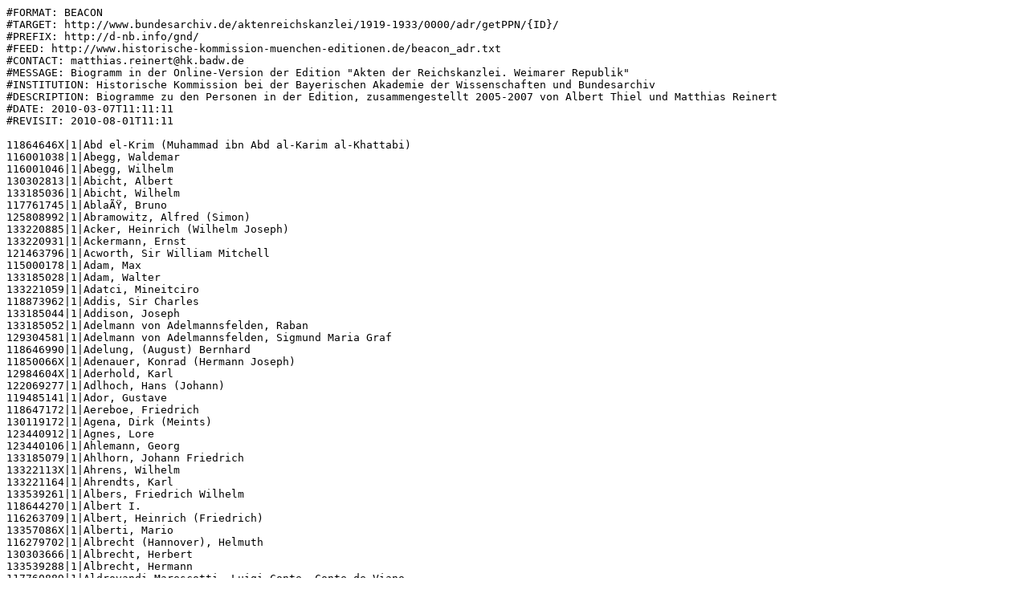

--- FILE ---
content_type: text/plain
request_url: https://www.historische-kommission-muenchen-editionen.de/beacon_adr.txt
body_size: 52903
content:
#FORMAT: BEACON
#TARGET: http://www.bundesarchiv.de/aktenreichskanzlei/1919-1933/0000/adr/getPPN/{ID}/
#PREFIX: http://d-nb.info/gnd/
#FEED: http://www.historische-kommission-muenchen-editionen.de/beacon_adr.txt
#CONTACT: matthias.reinert@hk.badw.de
#MESSAGE: Biogramm in der Online-Version der Edition "Akten der Reichskanzlei. Weimarer Republik"
#INSTITUTION: Historische Kommission bei der Bayerischen Akademie der Wissenschaften und Bundesarchiv 
#DESCRIPTION: Biogramme zu den Personen in der Edition, zusammengestellt 2005-2007 von Albert Thiel und Matthias Reinert
#DATE: 2010-03-07T11:11:11
#REVISIT: 2010-08-01T11:11

11864646X|1|Abd el-Krim (Muhammad ibn Abd al-Karim al-Khattabi)
116001038|1|Abegg, Waldemar
116001046|1|Abegg, Wilhelm
130302813|1|Abicht, Albert
133185036|1|Abicht, Wilhelm
117761745|1|AblaÃŸ, Bruno
125808992|1|Abramowitz, Alfred (Simon)
133220885|1|Acker, Heinrich (Wilhelm Joseph)
133220931|1|Ackermann, Ernst
121463796|1|Acworth, Sir William Mitchell
115000178|1|Adam, Max 
133185028|1|Adam, Walter
133221059|1|Adatci, Mineitciro
118873962|1|Addis, Sir Charles
133185044|1|Addison, Joseph
133185052|1|Adelmann von Adelmannsfelden, Raban
129304581|1|Adelmann von Adelmannsfelden, Sigmund Maria Graf
118646990|1|Adelung, (August) Bernhard
11850066X|1|Adenauer, Konrad (Hermann Joseph)
12984604X|1|Aderhold, Karl
122069277|1|Adlhoch, Hans (Johann)
119485141|1|Ador, Gustave
118647172|1|Aereboe, Friedrich
130119172|1|Agena, Dirk (Meints)
123440912|1|Agnes, Lore
123440106|1|Ahlemann, Georg
133185079|1|Ahlhorn, Johann Friedrich
13322113X|1|Ahrens, Wilhelm
133221164|1|Ahrendts, Karl
133539261|1|Albers, Friedrich Wilhelm
118644270|1|Albert I.
116263709|1|Albert, Heinrich (Friedrich)
13357086X|1|Alberti, Mario
116279702|1|Albrecht (Hannover), Helmuth
130303666|1|Albrecht, Herbert
133539288|1|Albrecht, Hermann
117760889|1|Aldrovandi-Marescotti, Luigi Conte, Conte de Viano
11929074X|1|Alfons XIII.
125896158|1|Allekotte, Joseph
117254274|1|Allen, Henry Tureman
131171879|1|Allix, Edgar
133539296|1|AllizÃ©, Henri
123439698|1|Aloisi, Pompeo Baron
129846015|1|Alpers, Ludwig
125898363|1|Altenâ€“ReuÃŸ, Gerhard (CÃ¤sar) von
116295635|1|Altrock, Walther von
123441285|1|Alvensleben,  Werner von
12012355X|1|Aman Ullah Khan, Ghazi Amir
118648764|1|Amelunxen, Rudolf
133570924|1|Ammann, Otto 
133539326|1|Amsberg, Joachim von
133224074|1|Anders, Gotthold
127909605|1|Andersch, Max
129846112|1|AndrÃ©, Josef
116309210|1|Andreae, Fritz (Franz Friedrich)
133224112|1|Anger, Kurt
133224120|1|Anlauf, Paul
119091259|1|AnschÃ¼tz, Gerhard
117698067|1|Antipa, Grigore
133224139|1|Antrick, Otto
116315962|1|Apelt, Hermann
118649795|1|Apelt, Willibald
118645501|1|Apponyi, Graf Albert
118650025|1|Aretin, Erwein  Freiherr von
133539342|1|Argyropoulos, Thrasyboulos
13322418X|1|Arnal, Pierre-Albert
118504118|1|Arndt, Ernst Moritz
123272432|1|Arnhold, Eduard
116349743|1|Arnim, Detlev von
133539407|1|Arnim, Hans-JÃ¼rgen von
133819337|1|Arnim-Mellenau, Vollrath von
133224198|1|Arnold, Hugo
133224201|1|Arnoldi, Wilhelm
12984621X|1|Arnstadt, Albert
133819353|1|Arntzen, Harald
126134316|1|Arons, Albert
13322421X|1|Articus, Ernst
116354003|1|Asch, Bruno
133224228|1|Asch, Julius
133560406|1|Aschenborn, Max 
133224236|1|Aschenkampf, Alfred
133224244|1|Aschmann, Gottfried
123490618|1|Asmis, Rudolf
133224252|1|Asmuth, Eduard von
118646133|1|Asquith, Herbert Henry
116376961|1|Auer, Erhard
133224260|1|Auer, Wilhelm
116377747|1|AufhÃ¤user, Siegfried
133539652|1|AufseÃŸ, Hubert (Friedrich Konrad) Freiherr von
118651129|1|Auguste Viktoria (Luise Feodora Jenny)
128259531|1|Aurin, Ferdinand
119528665|1|Auriol, Vincent
129746592|1|Auriti, Giacinto
133224279|1|Ausfeld, Eduard
12350466X|1|Avenol, Joseph Louis Anne
119475065|1|Averescu, Alexandru
118651358|1|Baade, Fritz
116215836|1|Baake, Curt
133224287|1|Baare, Wilhelm
11850553X|1|Bach, Johann Sebastian
133224295|1|Bachem, Heinrich
133224325|1|Bachmann, Adolf
133224309|1|Bachmann, Friedrich
133560724|1|Bachmann, Gottlieb (Albert)
129846457|1|Bachmeier, Benedikt
118732137|1|Baden, Max Prinz von 
119094045|1|Badt, Hermann
13322435X|1|Bail, Ernst Alexander
118885871|1|Balbo, Italo
118652117|1|Baldwin, Stanley 1st earl Baldwin of Bewdley
119456605|1|Balfour, Arthur James
13356228X|1|Baligand, (Karl) Albert von
126175926|1|Baltrusch, Georg Friedrich
125987986|1|Baltz, Walter (Constanz) von
133229890|1|BÃ¤lz, Walter
133229904|1|Bandmann, Alfons
133562328|1|Bandmann, Otto 
133562360|1|BÃ¤nfer, Ludwig 
133229939|1|Bansi, Gustav
133224317|1|Baer, Emil
133229947|1|Barbanson, Gaston
133562387|1|Bardow, Erich
133224333|1|Baerensprung, Alfred von
123487560|1|Barmat, Julius
119530988|1|Barnes, Harry Elmer
133229955|1|Bartels, Ludwig
133562409|1|Barth, Eberhard
133229971|1|BarthÃ©lemy, Joseph
119069954|1|Barthou, Jean Louis
117566845|1|Bartschat, Franz
12984862X|1|Bartz, Wilhelm
118652958|1|Baruch, Bernard Mannes
125022603|1|Baerwolff, Walter
133230007|1|Bassenheim, Rudolf Graf Waldbott von
133230082|1|Bassewitz, Ernst Graf von
133562425|1|Bastian, Max
133230090|1|BÃ¤stlein, Hugo
116081422|1|Batocki-Friebe auf Bledau, Adolf (Max Johannes) Tortilowicz von
116081538|1|Batsch, Ernst
133230104|1|Battig, Rudolf
117568090|1|Baudert, August
133230112|1|Bauer, Friedrich
118507281|1|Bauer, Gustav (Adolf)
133230147|1|Bauer (MÃ¼nchen), Hermann
118657593|1|Bauer, Max Hermann
122968433|1|Bauer, Michael
118507346|1|Bauer, Otto
133230155|1|Bauknecht, Otto
133230163|1|Baum, Erwin
133562441|1|Baumann, Frederik Seyd
118651870|1|BÃ¤umer, Gertrud
133562468|1|Baumgarten, Alexander (Ernst)
118817841|1|Baumgarten, Otto
133230171|1|Baumhoff, Josef
133539717|1|Baeumker, Clemens
13323018X|1|Baur, Erich
130374636|1|Baur, Georg
123504376|1|Bausch, Paul
101844212|1|Bauser, Adolf
129850268|1|BayersdÃ¶rfer, Michael
133562514|1|Bayrhoffer, Walther
116097647|1|Bazille, Wilhelm
118849999|1|Beatty, David, 1st Earl
118507893|1|Bebel, August
133289206|1|Becher, Bruno
123554144|1|Bechly, Hans
118654438|1|Becker, Carl Heinrich
133819361|1|Becker, Clemens
133289249|1|Becker, Dietrich
118943340|1|Becker, Enno (Franz August)
116104120|1|Becker (Hessen), Johann (Baptist)
129847410|1|Becker (Arnsberg), Johannes
133289311|1|Beckert, Theodor
133570932|1|Beckmann, Wilhelm
133539776|1|Beelaerts van Blokland, Frans Freiherr van
116108029|1|Beer, Max
116108746|1|Beerfelde, Hans-Georg von
133570940|1|Beermann, Albert
118508288|1|Beethoven, Ludwig van
117759872|1|Behncke, Paul
133290301|1|Behr, Carl (Friedrich-Felix) Graf von
133570959|1|Behrend, Ernst
13329031X|1|Behrendt, Gustav
123458668|1|Behrens, Franz
119052628|1|Beims, Hermann
133570967|1|Beisiegel, Philipp
116114363|1|Bell, Johannes
128242485|1|Bell, Winthrop Pickard
119162156|1|Below, Otto (Ernst Vinzent Leo) von
133290336|1|Bemelmans, Arthur (Henri Dominque Jacques)
129847917|1|Bender, Ferdinand
130312606|1|Bender, Wilhelm
133290352|1|Bendix, Albert
118655442|1|Benedikt XV.
129676667|1|Beneduce, Alberto
118655450|1|BeneÅ¡, Edvard
133290379|1|Benn, Theodor
133571149|1|Bennhold, Fritz
118509136|1|Bennigsen, Rudolf (Karl Wilhelm) von
133290387|1|Benz, Ottomar
133290395|1|Benzler, Felix
133290409|1|Berchem, Otto Freiherr von
133290441|1|Bercken, Werner von
11612542X|1|Berenberg-GoÃŸler, John von
127412190|1|Berendt, Richard von
116129077|1|BÃ©renger, Henry
118655868|1|Berg (-Markienen), Friedrich (Wilhelm Bernhard) von
13329045X|1|Bergbohm, Max
126038392|1|Bergemann, (Ferdinand) Karl
116130113|1|Bergen, (Carl-Ludwig) Diego von
133290468|1|Bergeon, Benoit Charles
133571173|1|Berger, Ernst (Otto)
116131578|1|Berger, Herbert Ritter und Edler Herr von
133290506|1|Berger, Hugo Fritz
133290476|1|Berger, Julius
133290514|1|Berger, Max
123634482|1|Bergery, Gaston
119018004|1|Bergh, Ernst van den
133570878|1|Bergmann, Carl
133290557|1|Bergmann, Friedrich
133570886|1|Bergmann, Walter (Friedrich Adolf) von
133290565|1|Bergmeyer, Bernhard (Gerhard)
123504678|1|Bermondt (FÃ¼rst Awaloff), Paul Michailowitsch
133571203|1|Bernard, Karl (George)
117588911|1|Bernays, Marie
129849820|1|Berndt, Emil
132237814|1|Berner, Hans
133290573|1|Bernhard, Bruno
118656414|1|Bernhard, Georg
116146184|1|Bernhard, Henry
116146842|1|Berning, Wilhelm
118509993|1|Bernstein, Eduard
133571246|1|Bernstein, Hans
133571254|1|Bernstein, Otto
118656546|1|Bernstorff, Albrecht Graf von
129849944|1|Bernstorff, Georg Ernst Graf von
118656562|1|Bernstorff, Johann Heinrich Graf von
13329059X|1|Berten, Peter
118911929|1|Berthelot, Philippe
133570894|1|Berthold, Franz
133290603|1|Berthold, Gerhard
118510134|1|Bertram, Adolf Johannes
133571262|1|Beseler, Hans (Hartwig) von
129915238|1|Best, Georg
118844458|1|Best, Werner
119340925|1|Bethlen, IstvÃ¡n Graf
118510320|1|Bethmann-Hollweg, Theobald von
101119089|1|Beuermann, August
132793008|1|Beukenberg, Heinrich Wilhelm
129870153|1|Beusch, Paul
104278420|1|Beyer, Valentin (Georg)
118510525|1|Beyerle, Josef
118510533|1|Beyerle, Konrad
133290689|1|Bianchini, Giuseppe
133290697|1|Bibra, Hugo Freiherr von
125870760|1|Bibra, Sigismund Freiherr von
117590487|1|Biegeleben, Maximilian Freiherr von
133290700|1|Bienvenu-Martin, Jean Baptiste
122683498|1|Bierbaum, Max
133290719|1|Bierwes, Heinrich
118663194|1|Bilfinger, Karl (Carl)
133290727|1|Binde, Gustav
133562557|1|Bindschedler, Rudolf Gottfried
133562565|1|Bing, Fritz
133290735|1|Bingham, Sir Francis Richard 
124317154|1|Bischoff, Josef
130316989|1|Bismarck, Herbert von
11851136X|1|Bismarck, Otto von
118663550|1|Bismarck, Otto FÃ¼rst von
102121427|1|Bitta, Joseph
133290743|1|Bitthorn, Otto
133820815|1|Bittner, Hermann
133290751|1|Bizot, Jean-Jacques
127571647|1|Blackett, Sir Basil Phillott
13329076X|1|Blank, Christian (Aloys Hubert)
123025532|1|Blankenstein, Marcus van
126643490|1|Blechschmidt, Otto
101631529|1|Blessing, Karl
116204028|1|Blohm, Georg Wilhelm Rudolf
11865909X|1|Blomberg, Werner (Eduard Fritz) von
11851184X|1|Blos, Wilhelm
118511882|1|BlÃ¼cher von Wahlstatt, Gebhard Leberecht FÃ¼rst
116204591|1|Bludau, August(inus)
133562581|1|BlÃ¼her, Bernhard
124720617|1|Blum (Krefeld), Johannes
118664077|1|Blum, LÃ©on
133562603|1|Blum, Otto (Leonhard)
118512056|1|Blumenfeld, Kurt
124316344|1|Blunck, Andreas
133562611|1|Blunk, Paul
13356262X|1|Bobrik, Rudolf
119294796|1|Bock, Fedor von
129870560|1|Bockius, Fritz
133290778|1|Boden, Friedrich
133562638|1|Boden, Hans August Constantin
116216085|1|Bodenstein, Bernhard
133290786|1|Bodenstein, Georg
133562662|1|Bohlen, Adolf (Maria Aurelianus)
129850136|1|BÃ¶hm, Josef
133290808|1|BÃ¶hm, Karl
133290794|1|Boehme, Gerhard
133290816|1|BÃ¶hme, Hermann
129848719|1|BÃ¶hme, Karl (Carl)
133290824|1|Bohnstedt, Johannes
133290832|1|BÃ¶hringer, Eugen
133290840|1|Bokanowski, Maurice
116223383|1|BÃ¶ker, Moritz
133290859|1|Boldt, John (Claus)
116223472|1|Boelitz, Otto
126427674|1|Bollert, Erich
118665944|1|Bolz, Eugen
133290867|1|BÃ¶mers, Heinrich
133291170|1|BÃ¶mers, (Heinrich Friedrich) Otto
117607738|1|Bonar Law, Andrew
119370573|1|Bondfield, Margaret Grace
116238259|1|Bong, Richard
133562670|1|Boenicke, Albert
133562689|1|Bonikowsky, Hugo
133562697|1|Bonikowsky, KÃ¤the
118661515|1|Bonn, Moritz Julius
133291251|1|Bonn, Paul Bernhard
12800469X|1|Borchart, Walter
133291316|1|Borck, Eldor
119165538|1|Boris III.
133291340|1|Borne, Kurt Gotthilf Kreuzwendedich von dem
130373184|1|Bornemann, Otto
133291383|1|Bornstedt, Hans-JÃ¼rgen von
124395678|1|Borowski, Albert
129870609|1|Borrmann, Fritz
129849677|1|Boerschmann, Friedrich
117621560|1|Borsig, Conrad (August Albert) von
117621544|1|Borsig, (August Paul) Ernst von
133291464|1|Bosanquet, Vivian Henry Courthope
11866204X|1|Bosch, Carl
118513818|1|Bosch, Robert
133562700|1|Bosdari, Conte Alessandro de
133562719|1|Bose, (Richard) Ewald
116266686|1|Bosler, Otto
118660853|1|BÃ¶ÃŸ, Gustav (August Johann Heinrich)
122701658|1|Bostunitsch, GrÃ©gorij (Gregor) Schwartz-
127428755|1|Both, Friedrich von
133291642|1|Both, Kuno-Hans von
116267542|1|Bothmer, Felix Ludwig Graf von
133291898|1|BÃ¶ttcher, Otto (Otonas Betcheris)
116226137|1|BÃ¶ttcher, Paul (Herbert)
124393705|1|Boetticher, Friedrich von
116226587|1|BÃ¶tticher, Karl Heinrich von
133562727|1|BÃ¶tzkes, Wilhelm
13329305X|1|Bourwieg, Walther
131108328|1|Bowley, Sir Arthur Lyon
133293092|1|Boyden, Roland William
133293157|1|BoyÃ©, Adolf
116384751|1|Bracht, Clemens Franz
133562735|1|Bracht, Werner
118659715|1|Brackmann, Albert (Theodor Johann Karl Ferdinand)
133297225|1|Bradbury, Sir John Swanwick, Baron of Winsword
126122199|1|Bragard, Wilhelm
116395478|1|Brahn, Max
12444752X|1|Brammer, Karl
133562751|1|Brand, Heinrich
13356276X|1|Brand, Robert Henry 1st baron
116397160|1|Brandenburg, (Arnold Otto) Erich
116397179|1|Brandenburg, Ernst
133297357|1|Brandenstein, Joachim Freiherr von
122898257|1|Brandes, Alwin
128548703|1|Brandes, Ernst
128884479|1|Brandi, Ernst
133562786|1|Brandis, Ernst
118514350|1|Brandler, Heinrich
133261948|1|Brandt, Alexander von
133251551|1|Brandt, Karl
133297411|1|Brandt, Otto ( Lampertus)
124447414|1|Brandt, Rolf
133819175|1|Brandts, Alfred
118514490|1|Branting, Karl Hjalmar
129849758|1|BraÃŸ, Otto
133562794|1|BrÄƒtianu, VintilÄƒ
133297543|1|Bratman-Brodowski, Stefan 
118936654|1|Braun, Adolf
116416858|1|Braun, Friedrich Edler von
127624341|1|Braun von Stumm, Gustaf
118673548|1|Braun, Magnus von
118823647|1|Braun, Max (Mathias)
118514636|1|Braun, Otto
118514725|1|Brauns, Heinrich
118673009|1|BrÃ¤utigam, Otto
133562808|1|Brauweiler, Roland (Heinrich Wilhelm)
118673645|1|Brecht, Arnold
12444721X|1|Brecht, Gustav
133297780|1|Breddemann, Johannes
133298558|1|Bredereck, Paul
127431519|1|Brederlow, Tido von
133298574|1|Bredow, Ferdinand von
118673661|1|Bredow, Hans
11867367X|1|Bredt, Johann Victor
125280971|1|Bree, Georg
133298612|1|Breitling, Wilhelm
11851492X|1|Breitscheid, Rudolf
133298655|1|Brekenfeld, Hermann
126528187|1|Brenken, Walter
133298779|1|Brentano di Tremezzo, Clemens von
117630853|1|Brentano di Tremezzo, Otto von
118673874|1|Brentano, Lujo (Ludwig Joseph)
118673890|1|Bresciani Turroni, Costantino
13360053X|1|Breslauer, Samuel
116492961|1|Bretschneider, Curt (Kurt)
133562824|1|Breuer, Emil
118673998|1|Breuer, Robert
133562840|1|Breuhahn, Georg
126233233|1|Breunig, Lorenz
133298817|1|Breusing, Karl
10163708X|1|Brey, August
118674056|1|Briand, Aristide
118674064|1|Briefs, Goetz Anton
124447058|1|Briesen, Kurt von
119072688|1|Brill, Hermann (Luis)
133298833|1|Brincard, Louis Charles Georges Baron
123425050|1|Brocchi, Igino
118674242|1|Brockdorff-Rantzau, Ulrich (Karl Christian) Graf von
129726389|1|Brodauf, Alfred
118515675|1|Broermann, Johannes
133562859|1|Bronsart von Schellendorf, Friedrich
119088568|1|Broqueville, Charles de
133299074|1|Brossok, Eberhard
133562875|1|Brost, Georg
133562891|1|BrouckÃ¨re, Louis de
133299082|1|Browning, Sir Montague Edward
133299112|1|BrÃ¼ck, August Freiherr von
133299198|1|BrÃ¼ckner, Edmund
133299228|1|BruÃ¨re, AndrÃ© (Charles Jean Pol)
133562913|1|Brugger, Philipp
133299570|1|Bruhn, Bruno
127434658|1|Bruins, Gijsbert Weijer Jan
126239509|1|BrÃ¼ning, Anton Paul
118515969|1|BrÃ¼ning, Heinrich
116751746|1|BrÃ¼ninghaus, Franz Willi
127873899|1|BrÃ¼nneck(-Bellschwitz), Manfred Magnus Otto Graf von
101867948|1|Brunner, Louis
133299635|1|Brutzer, Friedrich
118667793|1|Bryan, William Jennings
13329966X|1|Brylla, Theodor
133562921|1|Buat, Edmond Alphonse LÃ©on
118516574|1|Bucharin, Nikolaj IvanoviÄ 
133299686|1|BÃ¼chel, Franz O.
13356293X|1|BÃ¼cher, Hermann
133299724|1|Buchholz, Oskar
118516752|1|Buchrucker, Bruno Ernst
133299732|1|BÃ¼chting, Robert
129867446|1|Buck, Wilhelm
133299767|1|Budczies, Arnold
133562972|1|Budde, Eugen
133299791|1|Buddenbrock, Marie-Therese Freiin von
133563081|1|Budding, Karl (Carl) Johann Ferdinand
133563111|1|BÃ¼hlmann, Manfred
133299910|1|BÃ¼hrmann, Robert
118517023|1|BÃ¼low, Bernhard FÃ¼rst von
115465049|1|BÃ¼low, Bernhard Wilhelm von
133302504|1|BÃ¼low, Friedrich August Otto von
118664948|1|Bumke, Erwin
133302636|1|Bunau-Varilla, Maurice
133302741|1|BÃ¼nger, Wilhelm
133302768|1|Buntkirchen, Hans
127664300|1|Buntzel, Alfred
117160903|1|Burchard-Motz, Wilhelm Amsinck
13330308X|1|Burckhardt, Hieronymus
117186007|1|Buresch, Karl
130357626|1|BÃ¼rgers, Robert
133303195|1|BÃ¼rkner, Robert
117174440|1|Burlage, (Heinrich) Eduard
133303349|1|Busch, Clemens
119086891|1|Busch, Felix
133303373|1|BÃ¼sch, Walter
129867470|1|Busch, Wilhelm
13330342X|1|BÃ¼sing, Hans 
133303438|1|BuskÃ¼hl, Ernst
133303454|1|Bussche(-Haddenhausen), Ernst Freiherr von dem
133303470|1|Bussche-Haddenhausen, Hilmar Freiherr von dem
133304507|1|Bussche-Ippenburg, Erich Freiherr von dem
117183903|1|Busse, Walter
133309029|1|Buttlar-Brandenfels, Paul Freiherr Treusch von
133309037|1|Cadogan, Sir Alexander George Montagu
123557267|1|Caffery, Jefferson
105078298|1|CahÃ©n, (Fritz) Max
118675273|1|Caillaux, Joseph (Marie Auguste)
116431393|1|Calker, Fritz van
118666681|1|Calonder, Felix
121647722|1|Calwer, Richard
117669229|1|Cambon, Jules Martin
12830829X|1|Campe, Hugo
118518755|1|Canaris, (Carl August Franz) Wilhelm
11851900X|1|Caprivi, (Georg) Leo Graf
133539814|1|Caprivi, Raimund Erich Leo von
133309045|1|Carl, Friedrich Johann Adolf
133563154|1|Carlowitz, Adolf von
133309053|1|Carlsen, Robert
122757246|1|Caro, Kurt (Michael)
117673366|1|Caro, Nikodemus
119278219|1|Carol I. KÃ¶nig von RumÃ¤nien
133309061|1|Carp, Werner
13330907X|1|Casenave, (Jean Marie) Maurice
117648167|1|Caspar, Franz 
126001979|1|Caspari, Johannes (John)
123556864|1|Cassebohm, Friedrich
118519492|1|Cassel, Gustav Karl
118962051|1|Castelnau, (NoÃ«l Marie Joseph) Ã‰douard, (Vicomte) de CuriÃ¨res de 
120673711|1|Castle, William Richards, Jr.
133309703|1|Cavan, Lord (Lambart, Frederick Rudolph 10th earl of Cavan)
118667602|1|Cecil of Chelwood, Edgar Algernon Robert
118520024|1|Chamberlain, Neville
118520016|1|Chamberlain, Sir Joseph Austen
133309762|1|Charlton, Sir Edward Francis Benedict
133563243|1|Chaumet, Charles
13330986X|1|ChÃ©ron, Henri
129464112|1|Chintchuk, Lew Michailowitsch
133310272|1|Chlingensperg auf Berg, Friedrich von
133563294|1|Church, Archibald George
118520776|1|Churchill, Winston Leonard Spencer
124301347|1|ChvalkovskÃ½, Frantisek
133310434|1|Clairmont, Walter Claire
118669486|1|ClaÃŸ, Heinrich
133310515|1|Classen, Kurt
118521039|1|Claudel, Paul
122607368|1|Claussen, Bruno
133310582|1|Cleewitz (Klewitz), Wolf Wilhelm Albrecht von
115610863|1|Cleinow, Georg
118676407|1|Clemenceau, Georges
120163152|1|ClÃ©mentel, Etienne
133311945|1|Clive, Sir George Sidney
133311961|1|Clive, Sir Robert Henry
124364683|1|Clodius, Carl August
127771506|1|Clynes, John Robert
118800590|1|Coburg, Karl Eduard Herzog von 
116627964|1|Cohen, Adolf
133312275|1|Cohn, Carl 
124377416|1|Cohen-Reuss, Emmanuel â€žMaxâ€œ
124085598|1|Cohn, Oscar
129893935|1|Cohnstaedt, Wilhelm (Sigmund Odt)
11930130X|1|Colijn, Hendrikus
133563316|1|Collatz, Wilhelm
130657565|1|Colosser, Otto
133312445|1|Colrat de Montrozier, Maurice Jean Charles
129868337|1|Colshorn, Hermann
124364829|1|Conger, Arthur Latham
124364713|1|Conrad, Walter
133563391|1|Conring, Hermann (Johannes)
120892316|1|Contarini, Salvatore
116668288|1|Conze, Friedrich
133312453|1|Cooke, Walter Platt
118669974|1|Coolidge, Calvin
133312488|1|Corbin, AndrÃ©-Charles
133312550|1|Cordemann, Hermann
133563456|1|Cordes, Cord Hinrich
133312615|1|Cordua, Erich
116685395|1|Corsing, Fritz (bis 1926: Fritz Cohn)
13331264X|1|CoÃŸmann, Hermann Josef
118677012|1|Cossmann, Paul Nikolaus
119528703|1|Coste, Emile
133563480|1|Cotton, Joseph Potter
118677101|1|Coudenhove-Kalergi, Richard Nikolaus Graf von
124375065|1|Coulondre, Robert
133312798|1|Cramer, Heinrich
124349897|1|Cramon, August von
13331281X|1|Crawford, David Alexander Edward Lindsay, 27th Earl of Crawford, 10th Earl of Balcarres
116725516|1|Cremer, Carl
126326967|1|Cremer, Jakob
132758482|1|Crewe-Milnes, Robert Offley Ashburton, 1st Marquess of Crewe
124374921|1|Crispien, Arthur
133563596|1|Cronau, Curt
129440817|1|Crone-MÃ¼nzebrock, August
118670638|1|Crowe, Sir Eyre
133820882|1|Crull, Wilhelm
116742615|1|Crusen, Georg
124983847|1|Cumberland, Ernst August von Hannover, Herzog von
118677497|1|Cuno, Wilhelm
133312828|1|Cuno, Willi
13356360X|1|Cuntze, Albert
118670751|1|Curtius, Julius
133312836|1|Curtze, Heinrich
119091364|1|Curzon of Kedleston, George Nathaniel
133312844|1|Cushendun, Ronald John McNeill, 1st Baron
133312895|1|Cushing, Edward Benjamin 
133312860|1|Cutcheon, Franklin W. M.
126249075|1|Czieslik, Alfred
11886243X|1|D'Abernon, Edgar Vincent, Viscount of Stoke
133312909|1|D'Amelio, Mariano
118503243|1|D'Annunzio, Gabriele
118523325|1|Dahlem, Franz
119022303|1|Daladier, Ã‰douard
133563626|1|Dalberg, Rudolf
119019922|1|Dalton, Edward Hugh, Baron 
133312968|1|Dalwigk zu Lichtenfels, Adolf Maximilian Freiherr von
133312976|1|Damm, Richard
133312992|1|Dammann, Bruno
133563693|1|Danckwerts, Justus
13331300X|1|Danckwortt, Ernst
133313018|1|Dandurand, Raoul
117622362|1|Daniels, Heinrich
105233994|1|Danner, Lothar
120957574|1|Dard, Emile Laurent
133563758|1|Dariac, Adrien Louis
118671030|1|DarrÃ©, Richard Walther
133313026|1|Dassel, Johannes von
119278111|1|Dato Iradier, Eduardo
129882224|1|Dauch, (Hugo) Walther
118671065|1|Daudet, LÃ©on
129882313|1|Dauer, Franz
123494494|1|DÃ¤umig, Ernst
133313034|1|Dawans (Davans), Julius Edler und Ritter von
116037288|1|David, Eduard (Heinrich Rudolph)
129868779|1|Davidsohn, Georg
133313042|1|Davies, Rhys John
133313069|1|Davis, Norman Hezekiah 
12348720X|1|Dawes, Charles Gates
133313077|1|Dayras, Gabriel
133313107|1|Debus, Ernst
133563774|1|Deckers, Laurentius Nicolaas
133563936|1|Deerberg, Friedrich
129882410|1|Deermann, Bernhard
133313115|1|Degener, Johannes
133313123|1|Degenfeld-Schonburg, Friedrich Graf von
133313131|1|Degenhardt, Karl (Carl) Gottfried
127499431|1|Deglerk, Curt
13331314X|1|Degoutte, Jean Marie Joseph
133564428|1|Dehlinger, Alfred
133313158|1|Dehne, Julius
12986904X|1|Deichmann, Karl
133564444|1|Deichmann, Philipp
122053737|1|Deist, Heinrich
133313166|1|Delacroix, LÃ©on
116057866|1|DelbrÃ¼ck, Clemens (Gottlieb Ernst) von
118524518|1|DelbrÃ¼ck, Hans (Gottlieb Leopold)
116057920|1|DelbrÃ¼ck, Heinrich (Ludwig)
118524518|1|Delbrueck, Richard 
129869244|1|Delius, Carl
118679392|1|Delmer, Denis Sefton
133313093|1|De Martino, Giacomo
116070277|1|Demuth, Fritz
133313174|1|Denhard, Wilhelm
119112361|1|Denikin, Anton Ivanovich
127833889|1|Denvignes, Joseph (Cyrille Magdelaine)
118671510|1|Derby, Edward George Villiers Stanley Duke of
133313182|1|Derlien, Friedrich
118677861|1|Dernburg, Bernhard (Jakob Ludwig)
133564509|1|Dersch, Hermann
120272318|1|Dertinger, Georg
119052857|1|Deschanel, Paul
118524925|1|Dessauer, Friedrich
133313190|1|Desticker, Pierre Henri
115598634|1|Deterding, Sir Henri
133313204|1|Dethloff, Heinrich
13356455X|1|Deumer, Robert
123490952|1|Deutelmoser, Erhard Eduard
11608765X|1|Deutsch, Felix
133313212|1|Devonshire, Victor Cavendish, 9th Duke of
127534032|1|Dewitz, Johann-Georg von
133484750|1|Deybeck, Karl von
117633445|1|Diamand, Hermann
123487005|1|Dieckhoff, Hans Heinrich
118678248|1|Dieckmann, Johannes
133564657|1|Diefenbach, Fritz
118678272|1|Diehl, Guida
118525328|1|Diels, Rudolf
125173849|1|Dienstmann, Carl
133314006|1|Diestel, Arnold Friedrich Georg
129869376|1|Dietrich, Hermann (Adolf Christian)
118678361|1|Dietrich, Hermann (Robert)
129869341|1|Dietrich (-Liegnitz), Karl 
126296405|1|Diez, Carl
133314073|1|Dillinger, Leo (Edgar)
133314081|1|Dillon, Clarence
133564703|1|Dilthey, (Friedrich) Otto
133315223|1|Dimpker, Karl F. R.
118671995|1|Dingeldey, Eduard
118902830|1|Dinghofer, Franz
116138548|1|Dirksen, Herbert von
116138718|1|Dirr, Pius
122183339|1|DiÃŸmann, Robert
133570916|1|Ditfurth, Wolfgang von
133315304|1|Dithmar, Ludwig
119254069|1|Dittmann, Wilhelm
133315274|1|Dittmar, Alnobert
116145749|1|Djuvara, Mircea
118672118|1|Dmowski, Roman
133566323|1|Dobbernack, Wilhelm
133315355|1|DÃ¶bling, Paul
129883441|1|DÃ¶brich, Friedrich
133315371|1|DÃ¶derlein, Wolfgang
133566331|1|Doehle, (Richard) Heinrich
133315495|1|DÃ¶hle, Walter
119136783|1|Dohna (-Schlodien), Alexander Burggraf und Graf zu
13331555X|1|Dohna (Hiller-GÃ¤rtringen), Johann Rudolph Wolfgang Wilhelm Graf zu
116171065|1|Dohna-Schlobitten, Richard Wilhelm FÃ¼rst zu
118869566|1|DohnÃ¡nyi, Hans von
116172738|1|DollÃ©ans, Edouard
116175753|1|Dombrowski, Erich
130136174|1|Dominicus, Alexander
133566374|1|Dommes, Wilhelm Ernst Justus von
126315779|1|Donandt, Martin
133315592|1|DÃ¶nhoff, Martha
133315878|1|DÃ¶nhoff, Fritz
133315932|1|Donnevert, Maximilian
116159081|1|DÃ¶pler, Emil
133315967|1|Dorfs, Friedrich
133566390|1|Dorn, Herbert
133566412|1|DÃ¶rner, Max (Friedrich August)
119297159|1|DorpmÃ¼ller, Julius (Heinrich)
133315991|1|DÃ¶rr, Walther (Hugo)
118526960|1|Dorten, Hans (Jean) Adam
133316114|1|Dosse, Edmond Louis
133820920|1|Douglas, Karl Robert Graf
118672363|1|Doumer, Paul
119000199|1|Doumergue, Gaston
133316211|1|DoyÃ©, Georg
116193948|1|Draeger, Hans
118527215|1|Drake, Heinrich
133316688|1|Draudt, Paul  Wilhelm K. Ludwig
128205792|1|Drees, Johannes
130150827|1|Dreher, Wilhelm
133316742|1|Dresel, Ellis Loring
133316823|1|Dressel, Hugo
133316807|1|Dressel, Wilhelm
123490448|1|Drewitz, Hermann
116219459|1|Drews, Wilhelm (Bill) Arnold
133566420|1|Dreyfus, Willy
13331748X|1|Dreyfus, Jules
116222867|1|Dreyse, Friedrich Wilhelm
133566439|1|Driesen, Otto
133317498|1|Driest, Emil
133317501|1|Driver, Franz
13331751X|1|Dronke, Ernst
133317528|1|DrÃ¼ck, Hans Walter
116229152|1|Drummond, Sir James Eric, 16th Earl of Perth
129935573|1|Dryander, Gottfried von
129018295|1|Dubois, LÃ©opold
129018295|1|Dubois, Louis (Joseph Marie)
128789514|1|Dufour-Feronce, Albert Freiherr
133317536|1|Dugend, Eugen
118528009|1|Duisberg, (Friedrich) Carl
118681168|1|Dulles, John Foster
11941502X|1|Dumont, Charles (Ã‰mile Etienne)
118528130|1|Duncker, Hermann
133317544|1|Dupont, Charles-Joseph
133317552|1|Durafour, Antoine Joseph
11852786X|1|DÃ¼rer, Albrecht
133566447|1|DÃ¼ring, Georg (Karl Emil)
117657506|1|DÃ¼ringer, Adalbert
133566463|1|Durst, Karl
116240946|1|Duesterberg, Theodor
123496861|1|Dutasta, Paul EugÃ¨ne
101825692|1|DÃ¼well, Bernhard
13356648X|1|DÃ¼well, Wilhelm
133317579|1|Dyckerhoff, Otto Rudolf
133317587|1|Dziembowski, Maximilian von
133566501|1|Ebel, Herbert
130645796|1|Ebel, Martin
117496561|1|Eberhardt, Magnus von
126274908|1|Eberlein, August von
133566528|1|Ebersbach, Emil
116328932|1|Ebermayer, Ludwig (Friedrich Peter)
11890759X|1|Eberstadt, Ferdinand
118528610|1|Ebert, Friedrich
133566536|1|Ebner, Walter
133322033|1|Echevarrieta, Horacio
133566544|1|Eckardt, (Friedrich) August
133322041|1|Eckardt, Heinrich von
129884472|1|Eckardt, Karl
13332205X|1|Eckardt, Paul (Max)
118687638|1|Eckart, (Johann) Dietrich
118528750|1|Eckener, Hugo
116346531|1|Eckert, Christian (Laurenz Maria)
133540154|1|Eckhardt, Kurt
133322068|1|EdelbÃ¼ttel, Fritz (Gottfried)
133322076|1|Edge, Walter Evans
133322211|1|(Meyer-)Edward, Manfred
133566579|1|Egan-Krieger, Edward JenÃ¶ von
126289220|1|Eggerstedt, Otto
133322262|1|Eggert, Julius 
133566587|1|Eggert, Wilhelm
133322297|1|Ehlers, Heinrich
116380047|1|Ehlert, Margarete
133322440|1|Ehrhard, Wilhelm
126624305|1|Ehrhardt, Franz
119508710|1|Ehrhardt, Heinrich
118819860|1|Ehrhardt, Hermann
133322483|1|Ehrich, Konrad Friedrich
133322491|1|Ehrler, Fritz
133322521|1|Ehrnrooth, Leo (Reinhold)
133566625|1|Eichberg, Friedrich
13356665X|1|Eichhoff, Ernst
117497797|1|Eichhorn, Emil
117497819|1|Eichhorn, (Emil Gottfried) Hermann von
118529579|1|Einstein, Albert
133566668|1|Einstein, Norbert
123496233|1|Eisele, Hans
133461041|1|Eisenberger, Josef
123203449|1|Eisenhart-Rothe, Ernst von
116427175|1|Eisenlohr, Ernst
118529684|1|Eisenstein (EizenÅ¡teins), Sergej Michail 
118529706|1|Eisner, Kurt
119540789|1|Eitel Friedrich, Prinz von PreuÃŸen
133322742|1|Elbel, Paul
11868857X|1|Elfes, Wilhelm
116447052|1|Elfgen, Hans
118926527|1|Elsas, Fritz
12349057X|1|Eltz-RÃ¼benach, Peter Paul Freiherr von
116471174|1|Emminger, Erich
129870935|1|Endres, Fritz
116477792|1|Endres, Max
126308284|1|Engberding, Heinrich (Clemens)
116487259|1|Engel, Hans
116489049|1|Engelhardt, Alexis Baron von
133566919|1|Ephraim, Ludwig Martin 
119495279|1|Epp, Franz (Xaver) Ritter von
133323706|1|Erbach-SchÃ¶nberg, Prinz Viktor zu
126439451|1|Erbe, Hans
123495660|1|Erdmannsdorff, Otto von
11868230X|1|Erkelenz, Anton
116557052|1|Ernst, Eugen
133323951|1|Ernst, Friedrich
133325784|1|Ernst, Josef
12990872X|1|Ernst, Josef
123495636|1|Ernst (Potsdam), Karl
133325806|1|Ernst, Willy
129870978|1|Ersing, Joseph
117512400|1|Erythropel, Hermann
11853100X|1|Erzberger, Matthias
133325822|1|Eschenburg, Hermann
133325814|1|Eschenburg, Karl (Gustav)
118685422|1|Escherich, Georg
133326055|1|Esebeck, Hans-Karl Freiherr von
133325830|1|Esebeck, Friedrich Freiherr von
133566943|1|Esser, Heinrich
118879243|1|Esser, Thomas
118685511|1|Estorff, Ludwig von
116586451|1|Eulenburg, AugustGraf zu
133326144|1|Eulenburg, (Friedrich) Fritz Graf von
11661076X|1|Euler, August (Heinrich)
133566994|1|Everling, Emil (August)
10738275X|1|Everling, Friedrich (Pseud. Schlehdorn)
133344347|1|Everling, Henry
133326268|1|Everts, Robert G.
122297733|1|Eynac, AndrÃ© Victor Laurent- 
133567028|1|Eynern, Hans von
127446648|1|FaaÃŸ, Fritz
130321745|1|Fabricius, Hans (Eugen Stephan)
123489113|1|Facta, Luigi
133327876|1|Fahlbusch, August Hermann
130152307|1|Fahrenbrach, Heinrich
129975036|1|Fahrenhorst, Karl
133328171|1|Fahrenhorst, Walther
133328287|1|Faille de Leverghem, George Comte della
11868583X|1|Faisal ibn Abd al-Aziz ibn Saud
123511356|1|Falck, Carl
116387882|1|Falk, Bernhard
125034008|1|Falk, Hans (Friedrich Karl)
116395192|1|Falkenberg, Albert (Karl Theodor)
105523895|1|Falkenhausen, Friedrich (K.C.A.) von
118531875|1|Falkenhayn, Erich (Georg Anton Sebastian) von
129871036|1|Farwick, Wilhelm
118532073|1|Faulhaber, Michael von
123488877|1|Faupel, Wilhelm
124374670|1|Faure, Paul 
133330133|1|Faust, Hans
118532146|1|Fechenbach, Felix
133567052|1|Fecht, Hermann
133821013|1|Fedisch, Robert
116451408|1|Fehling, (Emil) Ferdinand
107027887|1|Fehr, Anton
118686402|1|Fehrenbach, Constantin
13333015X|1|Fehrmann, Walter
101278373|1|Feig, Johannes
133330176|1|Feigel, August
133567117|1|Feihl, Eugen
123505003|1|Feiler, Arthur
133567184|1|Feine, Gerhard
133330184|1|Feldbausch, Ernst
133330192|1|Feldmann, Hans von
133330206|1|Feldmann, Wilhelm
133330214|1|Fellinger, Hermann 
121730263|1|Fellisch, Alfred
133330222|1|Fenner von Fenneberg, Karl
118686720|1|Ferdinand I.
133567958|1|FeÃŸler, Othmar
133330230|1|Fett, Albert
133330249|1|Fett, Isidor Isaak Joseph
130355925|1|Feuerbaum, Johannes
133567982|1|Feyerabend, Ernst
127751106|1|Fickler, Erich
133568008|1|Fiedler, Ewald
118687174|1|Filchner, Wilhelm
122397754|1|Fimmen, Edo 
133568059|1|Fimmen, Walther
133330257|1|Finckh, Eugen von
129909432|1|Findeisen, Adolf
133568164|1|Finger, Christian
130546682|1|Fink von Finkenstein, Heinrich Georg Wilhelm Graf
13356827X|1|Finkenwirth, Kurt 
133339785|1|Finlayson, Horace Courtenay Forbes
126413223|1|Firestone, Harvey Samuel
121704351|1|Fischbach, Oskar Georg
123565103|1|Fischbeck, Otto
133339793|1|Fischer, David
122785827|1|Fischer(-Baling), Eugen
120238934|1|Fischer, Hans Albrecht 
133360245|1|Fischer, Herbert
133360253|1|Fischer, Hermann (Willibald)
128885319|1|Fischer, Hermann
133360261|1|Fischer, Kurt 
13336027X|1|Fischer, Maximilian
133539032|1|Fischer, Paul
118691392|1|Fischer, Ruth (eig. Golke,  Elfriede)
133360296|1|Fischer, Theodor
13356830X|1|Fischer-Dieskau, Joachim
118533541|1|Fisher, Irving
133568458|1|Fitzner, Wilhelm
133539024|1|Flach, Hans
119110164|1|Flandern, Charles (Karl) Theodor Graf von, Prinz von Belgien
123560292|1|Flandin, Pierre-Etienne
133568547|1|Flatow, Georg
118938541|1|Flechtheim, Julius
117512737|1|Fleck, Emil
13336030X|1|Fleck, Wolfgang
129883662|1|Fleischer, Paul
101638450|1|FleiÃŸner, Hermann
133360318|1|Flemming, Ernst
13356858X|1|Flemming, Hasso Richard von
133378977|1|Flemming, Karl Freiherr von
118533959|1|Flick, Friedrich
126490813|1|Flinsch, Alexander Ferdinand
133360326|1|Flora, Federico 
133360334|1|FlÃ¶rke, Hermann
126492581|1|Flotow, Hans von
133568598|1|FlÃ¼gel, Wilhelm
118684078|1|Foch, Ferdinand
116634588|1|FÃ¶hr, Ernst Gottlieb
116634677|1|FÃ¶hrenbach, Max
133360369|1|Folte, Julius
133568636|1|Fontaine, Arthur
133568733|1|Forster, Dirk
118692038|1|FÃ¶rster, Friedrich Wilhelm
133819183|1|Foerster, Fritz
133569047|1|FÃ¶rster, Lothar
133360342|1|Foerster, Richard
133360377|1|Fort(h)mÃ¼ller, August
129909718|1|Fortmann, Franz
133360350|1|Foertsch, Georg
123560888|1|Foertsch, Hermann (Otto Eduard)
133360393|1|Fournier, Pierre-Victor
133360407|1|Franck, Louis (Marie FranÃ§ois)
116697407|1|Francke, Ernst (Moritz August Martin)
133360423|1|FranÃ§ois-Marsal, FrÃ©dÃ©ric
118534726|1|FranÃ§ois-Poncet, AndrÃ©
130153761|1|FranÃ§ois, Wilhelm
133569136|1|Francqui, Ã‰mile
13336044X|1|Frank, Alois Ritter von
133569152|1|Frank, Felix
118534742|1|Frank, Hans
133360458|1|Frank, Rudolf
133360466|1|Frank, Theodor
133360474|1|Franke, Gustav
133569179|1|Franken, Joseph Paul
12825548X|1|Frankenbach, Friedrich (Wilhelm)
133360482|1|Frantzen, Paul Herman 
130355348|1|Franzen, Anton
116720557|1|Fraser, Leon 
116720700|1|Frassati, Alfredo
116721251|1|Frauendorfer, Heinrich Ritter von
133360504|1|Frenken, Josef
133360512|1|FrÃ¨re, Maurice Paul
116773073|1|Fresenius, (Theodor) Wilhelm
116774533|1|Freund, Friedrich
11753711X|1|Freund, Richard
105661252|1|Freybe, Carl
12652985X|1|Freyberg-Eisenberg-Allmendingen, Albrecht Freiherr von
118893041|1|Freymuth, Arnold
133570304|1|Freytag, Hans
123561485|1|Freytagh-Loringhoven, Axel Freiherr von
133360539|1|Frick, Johannes
119055201|1|Frick, Wilhelm
133360547|1|Friderici, Erich
133570312|1|Friedberg, Heinrich von
11680100X|1|FriedlÃ¤nder, Paul
118535749|1|Friedrich II.
118535668|1|Friedrich III., (als Kronprinz Friedrich Wilhelm)
118552848|1|Friedrich Karl, Prinz von PreuÃŸen
119252031|1|Friedrich Leopold Prinz von PreuÃŸen
118535978|1|Friedrich Wilhelm I.
118535986|1|Friedrich Wilhelm III.
118535994|1|Friedrich Wilhelm IV.
133821080|1|Friedrich, Konrad
133360571|1|Friedrich, Julius
13336058X|1|Friedrich, Karl (Carl)
125295952|1|Friedrichs, Adolf
133570347|1|Frielinghaus, Otto
133570363|1|Frisch, Walther
116825456|1|Fritsch, Werner  (Thomas Ludwig) Fhr. von
116825855|1|Fritz, Karl
133570371|1|Fritze, Ulrich
123442559|1|Frobenius, Else
116827424|1|Froberger, Josef
133360636|1|FrÃ¶chtling, August F.
123579325|1|Frohwein, Hans
129985805|1|FrÃ¶lich, August
123562155|1|FrÃ¶lich, Paul
133360644|1|Fromageot, Henri (Auguste)
118843338|1|Fromm, (Friedrich) Fritz
133360660|1|Fromm, Max 
127636676|1|Frommer, Hans
133360679|1|Frosch, Fritz
133360687|1|Frotscher, Georg
116840560|1|Frowein, Abraham
133360695|1|FrÃ¼ngel, Paul 
133467503|1|Fuad I.
118693980|1|Fuchs, Georg Julius
116857226|1|Fuchs, Johannes (Hans)
13357038X|1|Fuchs, Richard (Hermann)
133378985|1|Fuchs, Richard
133570428|1|Fuehr, Alexander
13337899|1|Fulda, Heinrich Hugo
127661468|1|Fumetti, Bernhard von
126344426|1|Funcke, Oscar
116874058|1|Funk, Walther (Immanuel)
133379000|1|FÃ¼rstenberg, Max
118694138|1|FÃ¼rstenberg, Hans
118694111|1|FÃ¼rstenberg, Karl (Carl)
133379019|1|Fuss, Felicia
116325658|1|Gablentz, Otto Heinrich von der
133570460|1|Gadow, Reinhold
127451420|1|GÃ¤hrs, Johannes Dietrich
133399869|1|Gaiffier d'Hestroy, Edmond Baron de
133399885|1|Galle, Reinhold
119050501|1|Galopin, Alexandre
118716263|1|Gambetta, LÃ©on
118639145|1|Gandhi, Mohandas Karamchand
13339989|1|Ganschow, Max
133399915|1|Ganz, Alfred
116439386|1|Gareis, Karl
133383067|1|Gareis, Heinrich
133399923|1|Garnier, Eberhard Karl Konrad von
123472091|1|Gaertner, Friedrich
124341535|1|GÃ¤rtner, Margarete
133399931|1|Gartzke, Willy
118716476|1|Garvin, James Louis
118689657|1|Gasparri, Pietro
133570495|1|GaÃŸner, Georg
133538966|1|GaÃŸner, Johannes
133570525|1|Gast, Hubert
122706293|1|Gaus, Friedrich (Wilhelm Otto)
124327745|1|Gayl, Wilhelm  Freiherr von
129884421|1|Gebhart, Karl
133570533|1|Gebsattel, Fritz Freiherr von
118947125|1|Geddes, Sir Eric Campbell
129884510|1|Gehl, Julius
13357055X|1|Geib, Hermann
116494514|1|Geibel, Lothar
129918458|1|Geisler, Fritz
11650160X|1|GeiÃŸ, Anton
13339994X|1|Gelbhaar, Oskar (Hans)
13347934X|1|Geldern, (Oskar Eduard) Walther von
13382117X|1|GÃ©lin, Camille-Marius 
126391521|1|Gelpcke, Karl
133399958|1|Gemmingen-FÃ¼rfeld, Emil Freiherr von
124327311|1|Gempp, Fritz (Friedrich)
127517464|1|Gentizon, Paul
118690469|1|Georg V.
133399966|1|Georges, Alphonse
124327133|1|GÃ©rard, Augustin (GrÃ©goire Arthur)
117536385|1|Gerard, James Watson
133399974|1|GÃ©raud, (Charles Joseph) AndrÃ© 
129918466|1|Gerauer, Franz
118690663|1|Gereke, GÃ¼nther
126285640|1|Gerig, Otto
118538691|1|Gerlach, Hellmut (Georg) von
13015444X|1|Gerlach, Paul
118538721|1|Gerlich, Fritz (Michael)
13353894X|1|Germain-Martin, (Louis-Germain Martin)
133570592|1|Gersdorff, Wolf (Heinrich) von
116599723|1|GeÃŸler, Otto
130199206|1|Gestrich, Hans
117543705|1|Gevers, Willem Alexander Frederik Baron
133538915|1|Geyer, Franz
133570614|1|Ghica, Prinz DÃ©mÃ¨tre (auch Dimitrie Ion)
133410099|1|Ghigi, Pellegrino
119428997|1|Giannini, Amedeo
124318673|1|Gibson, Hugh
116617330|1|Giebel, Carl August
116618604|1|Giehrl, Hermann Ritter von
124318657|1|Giesberts, Johann
133570630|1|Giese, Clemens
119344572|1|Giese, (Dietrich Kaspar) Friedrich
133410102|1|Giese, Hans
133410110|1|Giese, Richard
133410129|1|Giesler, Paul
124165435|1|Gignoux, Claude-Joseph
124318320|1|Gilbert, Seymour Parker
129918512|1|Gildemeister, Alfred Hermann
130154571|1|Gilsa, Erich von
133410137|1|Gilsbach, Heinrich
129909084|1|Gilsing, Anton
118717537|1|Giolitti, Giovanni
133570665|1|Gisbertz, Wilhelm
133410145|1|Giscard d' Estaing, Edmond 
124317928|1|Gladisch, Walt(h)er
116653124|1|Glasenapp, Otto von
133570673|1|Glass, Carter
102101744|1|GlaÃŸ, Otto
133570681|1|GlÃ¤ssing, Karl
131996851|1|Gleichmann, Bernhard
133410269|1|Gleim, Otto
118539779|1|Globke, Hans
131533827|1|Gloucester, Henry Duke of
133410277|1|GlÃ¼ckstadt, Emil Rafael 
116685190|1|Gminder, Emil
133821250|1|Gneist, Karl (Richard)
118540041|1|Goebbels, Paul Joseph
133410315|1|Goebel von Harrant, Rudolf
119528762|1|Godart, Justin FranÃ§ois (auch Justin-Godart)
133570738|1|Goedecke, Fred
118540114|1|GÃ¶hre, Paul
133410331|1|Gohren, Lothar von
129999849|1|Gok, Gottfried
12999989X|1|Goldacker, Hans von
11674927X|1|Goldenberger, Franz Xaver
13341034X|1|Goldkuhle, Heinrich
13341034X|1|Goldmann, Otto
133410374|1|Goldman, Henry
124538614|1|Goldschmidt, Jacob
123552893|1|Goldschmidt, Theodor
116765038|1|Goltz, RÃ¼diger Graf von der
133410404|1|Goodyear, Anson Conger
133570746|1|GooÃŸ, Roderich
133570754|1|GÃ¶ppert, Otto
133433358|1|Gordon, George Anderson
133277585|1|GÃ¶rcke, Max 
118695797|1|Goerdeler, Carl (Karl) Friedrich
133433412|1|Goerges, Paul
118540157|1|GÃ¶ring, Hermann Wilhelm
118639293|1|Gorki, Maxim 
133433528|1|Goes, Karl
117550116|1|Goschen, Sir William Edward, 1st baronet
116787732|1|Goslar, Hans
133570762|1|Got, Ambroise
118540238|1|Goethe, Johann Wolfgang von
118696653|1|Gothein, Georg
130154695|1|Gottheiner, Georg
133570770|1|Gottschick, Konrad
117550442|1|Gottstein, Adolf
133433668|1|Goetz, Adolf
133570789|1|Graebe, Kurt (Richard Theodor)
125263600|1|Grabow, Robert
124419992|1|Grabower, Rolf
133570797|1|Grabowsky, Fritz (Friedrich)
116807792|1|Gradnauer, Georg
11755121X|1|GrÃ¤f, Eduard
133434958|1|Graf, Eugen
129918539|1|Graef, Walther
117601861|1|Graefe, Albrecht von
127786279|1|Gramsch, Friedrich
119212188|1|Grandi, (Conte) Dino
116822392|1|Granzow, Walter
133434982|1|GrÃ¤ser, Fritz Hubert
133434990|1|Graeser, Wilhelm
12527324X|1|Grass, Fritz (Friedrich)
116823739|1|GraÃŸmann, Josef Ritter von
13000216X|1|GraÃŸmann, Peter
133435067|1|Graeter, Hermann 
130225622|1|Graupe, Georg
133435083|1|GrÃ¤upner, August
116814144|1|GrÃ¤vell, Walter
133570800|1|Gravenhorst, Georg
119224194|1|Gravina, Manfredi Conte di Ramacca
118876856|1|GraÅ¼yÅ„ski, MichaÅ‚ (GrazÃ½nski, Michael)
118642626|1|Greame, Sir Philip Lloyd 1st Earl of Swinton
126439915|1|Grefrath, Peter
130132713|1|Greil, Max
133435164|1|Greiner, Erich
118697587|1|Grey, Sir Edward 1st viscount Grey of Falloden
119203510|1|Grieser, Andreas
133570819|1|GrieÃŸmeyer, Albert
105741027|1|Grigg, Sir Edward William Macleay 1st baron Altrincham
133435288|1|Grimm, Carl Otto von
118697757|1|Grimm, Friedrich
118697811|1|Grimme, Adolf
133570827|1|Gritzbach, Erich
118718924|1|GrÃ¶ber, Adolf
124350186|1|GrohÃ©, Josef
133435334|1|Grolmann, Siegfried von
133435369|1|Grone, Hans-Udo von
118542354|1|Groener, Wilhelm
116865598|1|Gronowski, Johannes Franz
116866160|1|Groote, Rudolf von
130002364|1|GroÃŸ (WÃ¼rttemberg), Johannes
133436500|1|GroÃŸ, Rudolf von
133436519|1|Gross, Robert Gustav
133436527|1|Grosser, Fritz
120652404|1|Gruber, Martin
133436543|1|Gruber, Friedrich
124349714|1|Grumbach, Salomon
129909637|1|Grunau, August
124503993|1|GrÃ¼nau, Werner Ernst Otto Freiherr von
133436551|1|GrÃ¼nberger, Alfred
13343656X|1|Grund, (Friedrich Wilhelm) Bernhard
133570835|1|Grueneberg, Walther
133436586|1|Grunenwald, Franz
127642064|1|GrÃ¼newald, Alex (Alexander)
133436594|1|GrÃ¼nfeld, Heinrich
133436853|1|Grunow, Eduard
133436861|1|GrÃ¼tzner, Walther
118951939|1|Grzesinski, Albert 
118698672|1|Grzimek, GÃ¼nther
13343687X|1|Guani, Alberto 
133436888|1|Gudovius, Erich
133436896|1|Gugenheim, Fritz
13343690X|1|Guggenheimer, Emil 
122188047|1|Guhr, Hans
132420503|1|Guillaumat, Adolphe Marie Louis 
133436918|1|Guinness, Henry Seymour
121182746|1|GÃ¼ndell, Erich von
133436926|1|GÃ¼ndel, Paul Johannes
133436950|1|GuÃ©rard, Franz von
129918598|1|GuÃ©rard, (Karl) Theodor von
133570851|1|GÃ¼rich, Arthur
133436977|1|Guerra Duval, Adalberto 
118543326|1|GÃ¼rtner, Franz
125334109|1|Guske, Wilhelm
118543733|1|Gustav Adolf II.
10593979X|1|Gutbrod, Fritz
128787643|1|Gutmann, Herbert M.
133436985|1|Gutsche, Wilhelm
133436993|1|Gutt, Camille
133437000|1|Guyet, Ernst
133437051|1|Haack, Hermann
13343706X|1|Haack, Friedrich Ritter von
13000314X|1|Haag, Heinrich
133437078|1|Haas, August
133437086|1|Haas, August
133437094|1|HaaÃŸ, Eberhard
117640727|1|Haas, Ludwig
116348143|1|Haas, Otto
133437108|1|Haas, Walter de
11854411X|1|Haase, Hugo
118699814|1|Haber, Fritz
116349565|1|Haberland, Georg
116350881|1|Habermann, (Hans) Max
133437124|1|Habich, Paul
118544241|1|Hachenburg, Max
13033345X|1|Hackelsberger, Albert
12740113X|1|Hadeln, Heinrich Freiherr von
133821331|1|Haeften, Hans von
133437140|1|Hagedorn, Fred
116378107|1|Hagemann, Werner
133447537|1|Hagemann, Wolf
116379588|1|Hagen, Louis
133447561|1|Hagenow, Viktor von
13372509X|1|Hagens, (Dietrich) Alfred
116385626|1|Haguenin, Emile
120062550|1|Hahl, Albert
133481573|1|Haehling von Lanzenauer, Reiner (Franz Maria Hubert)
133481638|1|Hahn, Bruno
133447596|1|Hahn, Eugen
116387947|1|Hahn, Theodor Freiherr von
133452425|1|Hahnke, Adolf von
128121246|1|Hahnke, Oscar von
118700758|1|Haile Selassie, Kaiser von Ã„thiopien (eig. Ras Tafari Makonnen)
133745538|1|Haindl, Georg
13382151X|1|Haekel, Gotthold
118719955|1|Haldane, Richard Burdon, 1st viscount of
116405333|1|Halfern, Carl von
117415162|1|Hallbauer, Johannes
133821560|1|Haller, Max
118916890|1|Haller von Hallenburg, JÃ³zef
133452433|1|Halm, Hans
133821609|1|Hamacher, Wilhelm
101624352|1|Hamann, Kurt
133452654|1|Hamann, Ludwig
101902018|1|Hamburger, Ernst
127460691|1|Hamel, Joost Adriaan van
117493848|1|Hamel, Karl
127460942|1|Hamkens, Ernst
123632099|1|Hamkens, Wilhelm
122323963|1|Hamkens, Wilhelm
118946226|1|Hamm, Eduard
133821714|1|Hamm, (Sulpicius) Sulpiz
133452840|1|Hammer, Gustav
133452867|1|Hammer, Paul
123634202|1|Hammerstein-Equord, Kurt (Gebhard Adolf Philipp) Freiherr von
101898789|1|Hammerstein-Gesmold, Hans Emil Freiherr von
130155101|1|Hammerstein-Loxten, Adolf Freiherr von
11644622|1|Hampe, August
133452921|1|Hamspohn, Johann
118545604|1|Hanfstaengl, Ernst (Franz Sedgwick)
116453419|1|Haniel von Haimhausen, Edgar
133453057|1|Haniel, Karl
118544519|1|Haenisch, Conrad
130339490|1|Hanke, Karl
119098873|1|Hankey, Maurice Pascal Alers 1st baron
133453081|1|Hannecart, Georges
120867567|1|Hanneken, Hermann von
133453219|1|Hansemann, Ferdinand von
133453278|1|Hansen, Heinrich
133453324|1|Hantelmann, Paul (Friedrich Theodor) von
123563186|1|HÃ¤ntzschel, Kurt
133453405|1|Harbig,  Kurt  Clemens
133453553|1|Harbou, Bodo von
118545892|1|Harden, Maximilian
116465271|1|Hardenberg, Carl Hans Graf von
118545906|1|Hardenberg, Karl August FÃ¼rst
12505436X|1|Hardenberg-Schattschneider, Ernst Graf von
11872035X|1|Harding, Warren Gamaliel
118720368|1|Hardinge, Charles 1st baron Hardinge of Penshurst
133103021|1|Hardy, Charles Oscar
13345424X|1|Harjes, Herman Henry
133821927|1|Harmening, Rudolf
130013188|1|Harmony, Gustav
118701657|1|Harms, Bernhard
118546058|1|Harnack, Adolf von
133454339|1|Harnack, Wolf von
118546104|1|Harriman, William Averell
13345441X|1|Harrison, George Leslie
133454452|1|Harris, Leopold
133813517|1|Hartenstein, Hans
133454584|1|Hartmann, Emil
126370834|1|Hartmann, Felix von
13345472X|1|Hartmann, Fritz
117501360|1|Hartmann, Gustav
11907611X|1|Hartmann, Ludo Moritz
133454827|1|Hartmann, Walter
126371377|1|Hartwig, Emil Karl
133454916|1|Hartwig, Nikolai Henrichowitsch
133454975|1|Hartwig, Theodor
133455149|1|Harvey, George Brinton McClellan
123636124|1|Hasbach, Erwin
133455335|1|Haslinde, Heinrich (Wilhelm)
125407513|1|Haslinde, Carl
130333670|1|Hasse, Erich
133455394|1|Hasse, Ernst
133455416|1|Hasse, Ernst
123636078|1|Hasse, Otto
133455440|1|Hasse, Paul
118708988|1|Hassell, (Christian August) Ulrich von
127819746|1|Hasslacher, Johann Jakob 
133455475|1|Hatzfeldt-Wildenburg, Hermann Graf von
11886839X|1|Hauck, (Johannes) Jacobus von
133456072|1|Haug, Alfred
133456110|1|Haug, K. Hermann
118546937|1|Hauptmann, Gerhart (Johann Robert)
133456145|1|Hauschild, Herbert
133456188|1|Haeuser, Adolf
133456218|1|Hausmann, Hans
118547208|1|HauÃŸmann, Conrad
116549114|1|HauÃŸmann, Hermann
133456781|1|Hautain, Fernand
129935557|1|Havemann, Heinrich
13345682X|1|Havenstein, Marie
128311541|1|Havenstein, Otto
116550295|1|Havenstein, Rudolf (Emil Albert)
133456870|1|Hay, Claude (George)
133456927|1|Hayashi, Baron Gonsuke
133481530|1|Hechler, Paul
13345696X|1|Hecht, Hermann
133456978|1|Heckel, Ernst
118709437|1|Heckel, Johannes
133457109|1|Hecker, Ewald
11885545X|1|Heckert, Fritz (Friedrich)
133822419|1|Hedding, Otto
118547607|1|Hedin, Sven
116564547|1|Hedrich, Hans (Richard )
133457133|1|Heeren, Viktor von
133457141|1|Heeringen, (Ernst Friedrich Heinrich) Kurt von
125095325|1|Heide, Georg
116604468|1|Heide, (Alexander) Walther
133457184|1|Heider, Wilhelm
133457192|1|Heilbron, (Friedrich) Fritz
123629853|1|Heile, Wilhelm
116651504|1|Heilfron, Eduard
102308594|1|Heiligenstadt, Karl
118547879|1|Heilmann, Ernst
133457222|1|Heilmann, Georg
13382246X|1|Heilner, Richard
118709623|1|Heim, Georg
116657022|1|Heimann, Hugo
133457230|1|Heimann, Philipp (Karl)
123636698|1|Heimannsberg, Magnus
133457370|1|Heimerdinger, Erwin Otto von
118547984|1|Heimerich, Hermann
116659491|1|Heine, Wolfgang
133822486|1|Heinecke, Gunther Erfrid (auch Elfrid und Erfried)
118773682|1|Heineman, Dannie N.
124349595|1|Heines, Edmund
133457389|1|Heinhold, Max
124335047|1|Heinig, Kurt
133457400|1|Heinitz, Paul
118709798|1|Heinrich, Prinz von PreuÃŸen
133822524|1|Heinrich, Hans
133457419|1|Heinrich, Paul
133463567|1|Heinrichs, Adolf
125488912|1|Heinrichs, Kurt
133463575|1|Heinrici, Carl
133822605|1|Heinson, Ernst
117749702|1|Heintze, Johannes
116674180|1|Heinz (-Orbis), Franz Josef
117513695|1|Heinze, Karl Rudolf
133383083|1|HeiÃŸ, Adolf
118710060|1|Held, Heinrich
133463605|1|Held, Karl
127831193|1|Heldt, Max Wilhelm August
13382263X|1|Helferich, Hans
118773828|1|Helfferich, Karl (Theodor)
126390878|1|Hellbach, Max
119528789|1|Helldorff, Wolf-Heinrich Graf von
133463613|1|Heller, Gustav
118819275|1|Hellpach, Willy (Hugo)
116690283|1|Hellwig, Albert (Ernst Karl Max)
133463621|1|Hellwig, Fritz
118710249|1|Helphand, Alexander (Israel Lasarewitsch)
126814104|1|Hemeter, Emil
116693932|1|Hemmen, Hans Richard
133822745|1|Hemmer, (Johannes) Heinrich
118549081|1|Hencke, Andor
118886711|1|Henderson, Arthur
133482596|1|Heneker, Sir William Charles Giffard
116709251|1|Henke, Alfred
116710012|1|Henle, Franz Anton Ritter von
116716703|1|Henning, Wilhelm
126394334|1|Henrich, Konrad
133482669|1|Henrich, Otto
12773788X|1|Henrici, Waldemar
129972533|1|Hense, Karl (Adam)
130015377|1|Hensel, Paul
124361374|1|Henssler, Fritz
118710575|1|Hentig, Werner Otto von
129985171|1|Hepp, Karl
117519464|1|Herbette, Jean
133483355|1|Herbig, Ernst
133483444|1|Herbst, Christian
133483908|1|Herbst, Fritz
116735759|1|Hergt, Oskar
119216914|1|Herkner, Heinrich
133484068|1|Herle, Jacob
130180122|1|Hermann, Karl
129972576|1|Hermann, Karl
118703730|1|Hermes, Andreas
129972584|1|Herold, Karl
133484165|1|Herold, Robert
133484203|1|Herpel, Ludwig
133484254|1|Herr, Erich (Paul Friedrich)
133822753|1|Herren, Louis
118774220|1|Herriot, Edouard Marie
116746378|1|Herrmann, Alfred
133484351|1|Herrmann, Ludwig von
133484440|1|Herrmann, MatthÃ¤us
133484483|1|Herrnstadt, Ernst
122304314|1|Herschel, Hans
13348548X|1|Hertel, Vitus Ritter von
118550071|1|Hertling, Georg (Friedrich) Graf von
116754494|1|Hertz, Paul
133485501|1|Herz, Paul
129184659|1|Herzfeld, Joseph
116764309|1|Hesnard, Oswald
124374522|1|Hess, Joseph (Maria Joseph Aloysius)
11855039X|1|HeÃŸ, Rudolf
13348551X|1|Hesse, Albert (Hermann)
126403201|1|Hesslein, Paul Leonhard
116779233|1|Hettner, Franz (Hermann Erich)
133485730|1|Hetzell, Kurt
133485757|1|Heuser, Gustav
133485889|1|Heukamp, Hermann
121289028|1|Heusinger, (Friedrich Wilhelm) Adolf von
133485897|1|Heusinger von Waldegg, Emil
118550578|1|Heuss, Theodor
133485900|1|Hey, Siegfried
116786566|1|Heyde, Ludwig
12433797X|1|Heydebreck, Peter von 
126406251|1|Heydemann, Max
124338127|1|Heye, Wilhelm
116792132|1|Heymann, Berthold (Baruch)
133485951|1|Heymann, Otto
13348596X|1|Hibben, John Grier
116796766|1|Hieber, Johannes von
118704648|1|Hierl, Konstantin
133485986|1|Hildebrand, Walter (Ernst)
129972606|1|Hildenbrand, Karl
11870480X|1|Hilferding, Rudolf
133485994|1|Hilgard, Eduard
133486001|1|Hilgenstock, Karl
128884347|1|Hilger, Ewald
130180297|1|Hillebrand, August
126634459|1|Hillebrandt, Roderich
116813350|1|Hillger, Hermann
119528800|1|Hilpert (NÃ¼rnberg), Hans
11855123X|1|Himmler, Heinrich
116896396|1|Hindenburg, Oskar von Beneckendorff und von
118551264|1|Hindenburg, Paul (Ludwig Hans Anton) von Beneckendorf und von
116896515|1|Hinderer, August Hermann
116897007|1|Hinkel, Hans
126478295|1|Hinkler, Paul
120532956|1|Hintze, Paul von
133725103|1|Hioki, Masu (auch: E(i)ki)
119320274|1|Hipp, Otto
127994017|1|Hippel, (Wilhelm Ferdinand) Walter von
118551450|1|Hirsch, Julius
116905670|1|Hirsch, Paul
11691386X|1|Hirschfeld, Hans (Emil)
133486087|1|Hirschland, Kurt
118774549|1|Hirth, Georg
133486095|1|Hirtsiefer, Heinrich
118551655|1|Hitler, Adolf
118705288|1|Hitze, Franz
118756443|1|Hoare, Sir Samuel John Gurney
133486109|1|Hobbing, Reimar
129972614|1|Hoch, Gustav
127587268|1|Hochbaum, Friedrich
102015678|1|Hoche, Werner
133725111|1|HodÃ¡Ä, FrantiÅ¡ek (Xaver)
133486125|1|Hof, Willy (Wilhelm)
124343953|1|Hoefer, Karl (Julius Robert)
128088915|1|Hoff, Curt
133486133|1|Hoff, Ernst
133486141|1|Hoff, Wilhelm
116936363|1|Hoffmann, Adolf
13372512X|1|Hoffmann, Erich
117729868|1|Hoffmann, (Johann) Hans
11892835X|1|Hoffmann, Johannes
124376355|1|Hoffmann, Max
13348615X|1|Hoffmann, Richard
101821697|1|HÃ¶fle, Anton
129281700|1|Hofmann (Ludwigshafen), Hermann
133486168|1|Hofmann, Siegfried
133486176|1|Hofstede de Groot, Petrus
133486184|1|Hog, Hermann
118551922|1|Hoegner, Wilhelm (Johann Harald)
133502260|1|Hohenlohe-Oehringen, Margarethe Prinzessin zu
133486230|1|Hohenstein, Adolf
126746230|1|HÃ¶llein, Emil
126850224|1|Hollender, Paul
127677445|1|HÃ¶lling, Wilhelm
133486273|1|HÃ¶lscher, Heinrich
13348629X|1|Holtum, Albrecht von
133486303|1|Holtz, Ernst
133486311|1|Holtze, Max
13348632X|1|Holtzendorff, Arndt von
116970324|1|Holtzendorff, Hans Graf von
133486338|1|Holtzendorff, Hanshenning von
118552031|1|HÃ¶lz, Max
133486346|1|Holz, Otto
124000088|1|Homberger, Ludwig
133486354|1|Hommelsheim, Max Josef
133486362|1|Hommerich, August
133486370|1|Honda, KumatarÅ
133486389|1|Honold, Franz Xaver
118706985|1|Hoover, Herbert Clark
119208857|1|HÃ¶pker-Aschoff, Hermann
133486397|1|Hopmann, Albert
133486400|1|Hoppe, Alfred
116932015|1|HÃ¶rauf, Franz Ritter von
116990147|1|Horion, Johannes
124376835|1|Horlacher, Michael
133486427|1|Horn, Rudolf von
133486435|1|Horne, Robert Stevenson, 1st Viscount Horne of Slamannan
118705660|1|Hoernle, Edwin
133486443|1|HÃ¶rschelmann, Adolf
126747628|1|HÃ¶rsing, (Friedrich) Otto
117011037|1|Horstmann, Alfred
116933062|1|Hoesch, Leopold von
133486451|1|Hossenfelder, Erich
13348646X|1|HoÃŸfeld, Johannes
133502279|1|HÃ¶ÃŸlin, Hans (Wilhelm) von
118838180|1|Hoetzsch, Otto
124376460|1|Houghton, Alanson Bigelow
133486478|1|Houtart, Baron Maurice
118900021|1|Howard, EsmÃ© William, 1st Baron Howard of Penrith
117036536|1|HuÃ©, Otto (Konrad)
133486486|1|Huber, Ludwig
133501078|1|HÃ¼bner, Otto
126542090|1|Hueck, (Eduard) Adolf
118554565|1|Hugenberg, Alfred
118775219|1|Hughes , Charles Evans
129985406|1|Hugo, Otto 
127887520|1|HÃ¼lse, Ernst
133501590|1|HÃ¼lsen, Bernhard von
117048909|1|HÃ¼lsen, Ernst von
124430392|1|HÃ¼lser, Gustav
133501639|1|Humann, Hans
133501647|1|Humar, Josef
13350171X|1|Hummel, Hans (Johannes)
130049557|1|Hummel, Hermann
117049867|1|HÃ¼nefeld, (Ehrenfried) GÃ¼nther Freiherr von
133501795|1|Hurst, Sir Cecil James Barrington
12442838X|1|Husemann, (Friedrich) Fritz
133501817|1|HÃ¼ssen, Fritz (Friedrich Gustav Wilhelm)
133501868|1|Hustaedt, Roderich
133501906|1|HÃ¼ter, Friedrich
11705352X|1|HÃ¼ttenhein, Hermann Wilhelm
117075213|1|Hymans, Paul
128550031|1|Ilsemann, Sigurd von
11894410X|1|Imbusch, Heinrich Johann
133502058|1|Imhoff, Karl Freiherr von
129439061|1|Imhoff, Ludwig Philipp
133822990|1|Immelen, Max 
12884521X|1|Isaac, Auguste
133502104|1|Isenburg(-Birstein), Franz Joseph FÃ¼rst zu
130187577|1|Ishii, Baron Kikujiro
118896067|1|Ä°nÃ¶nÃ¼, Mustafa Ä°smet Pascha
133502112|1|Israel, Hugo
127449558|1|Jackowski, Tadeusz Gustaw von
11703651X|1|Jacobi, Erwin
133502147|1|Jacobi, (Georg) Gottfried von
133502155|1|Jacobs, Wilhelm
12536976X|1|Jacobsen, Eduard (Jens)
13350218X|1|Jadot, Jules
126553440|1|JÃ¤necke, Walther
124461484|1|Jaenicke, Wolfgang
117064092|1|Jagow, Gottlieb von
133502287|1|Jagow, Hans-Georg
117064114|1|Jagow, Traugott von
133502295|1|Jahn, Alexander
133502309|1|Jahn, Josef
129985619|1|JÃ¤ker, Heinrich (auch: JÃ¤cker)
129985651|1|Janschek, Alfred
126764425|1|Jansen, Nicolaus
133502317|1|Janson, Fritz Arnim
130051926|1|Janson, Heinrich
128267127|1|Janssen, Adolf (Wilhelm)
133514757|1|Janssen, Albert Ã‰douard
133502325|1|Janus, Albert
118776029|1|Jarres, Karl
124446701|1|Jaspar, Henri
124446620|1|Jasper, Heinrich (Otto)
133502333|1|Jeidels, Otto
11877610X|1|Jellicoe, John Rushworth 1st earl Jellicoe
118711989|1|Jellinek, Georg
118711997|1|Jellinek, Walter
117615153|1|Jenks, Edward
103907300|1|Joachim Albrecht Prinz von PreuÃŸen
133510328|1|Joachim, Richard
118557661|1|JoÃ«l, Curt (Walter)
120372258|1|Joffe, Adolf Abramowitsch
118557858|1|Johannes der TÃ¤ufer
133510360|1|Johannes, Hermann
130131695|1|Johansen, Johannes
117147818|1|JÃ¶hlinger, Otto
133511111|1|Jolas, Heinrich
133511189|1|Jonas, Martin
119403056|1|Jonnart, Charles CÃ©lestin
133511510|1|JonquiÃ¨res, Wilhelm (Karl Arthur) von
118712993|1|Joos, Josef
126555974|1|Joeppen, Heinrich
101838417|1|JÃ¶rissen, Franz
117760250|1|Jordan, Max
13351191X|1|Jordan, Hans
128839384|1|Jorns, Paul
133512215|1|Josten, Paul
133512231|1|Joetten, Wilhelm
124546234|1|Jouhaux, LÃ©on
129843156|1|Jouvenel, Robert de
124539610|1|Joynson-Hicks, William 1st Viscount Brentford
128745452|1|Juchacz, Maria
125710844|1|Jucho, Heinrich
133512320|1|Jungblut, Friedrich
133512371|1|Junghann, Otto
13351238X|1|Jungheim, Bernhard
13351241X|1|JÃ¼ngst, Ernst
118776525|1|Junkers, Hugo
133512479|1|Jursch, Hermann
127668020|1|Just, Ernst Wilhelm
118558986|1|Kaas, Ludwig
133512487|1|Kaeckenbeeck, Georges (Sylvain FranÃ§ois Charles)
11877655X|1|Kahl, Wilhelm
119127202|1|KÃ¤hler, Wilhelm
129999113|1|Kahmann, Hermann
118893661|1|Kahn, Otto Hermann
119446901|1|Kahr, Gustav Ritter von
126896739|1|Kaisenberg, Georg
133513793|1|Kaiser, Fritz (Friedrich)
11855946X|1|Kaiser, Jakob
133513866|1|Kaiser, Wilhelm
133513874|1|Kalckreuth, Eberhard Graf von
133513939|1|KÃ¤lin, Josef
133513947|1|Kaliski, Julius
116032162|1|Kalkbrenner, Georg (Rudolf Reinhold)
133513971|1|Kalle, Arnold
12745845X|1|Kalle, Wilhelm Ferdinand
129498424|1|Kaltenborn, Hans von
116035447|1|Kalveram, Wilhelm
133514005|1|Kameke, Karl Otto von
133514064|1|Kamenka, Boris
133514110|1|Kaemmel, Ernst
133514188|1|KÃ¤mper, Kurt
133514323|1|Kampffmeyer, Kurt
116039078|1|Kanitz, Gerhard (Theodor Alexander) Graf von
118559796|1|Kant, Immanuel
124427286|1|KÃ¡nya, KÃ¡lmÃ¡n von (KÃ¡nyai) 
116053380|1|Kapler, Hermann
118891502|1|Kapp, Wolfgang
101868243|1|KÃ¤ppler, Hermann
133514412|1|Karachan, Lew Michailowitsch
133514471|1|Karbe, Fritz
116054247|1|Karding, Ernst
101265956|1|Kardorff, Siegfried von
13351448X|1|Karlowa, Rudolf
128131373|1|Karmann, Friedrich
133514498|1|Karnebeek, Herman Adriaan Jonkheer van
11856028X|1|KÃ¡rolyi von NagykÃ¡rolyi, MihÃ¡ly (Michael) Graf
133514501|1|Karstedt, (Franz) Oskar
126696306|1|Karsten, August
13351451X|1|Kaschny, Adolf
133514544|1|Kasper, Wilhelm
133514552|1|Kastert, Bertram
124426840|1|Kastl, Ludwig
133514579|1|KÃ¤stner, Willy (Wilhelm)
133514587|1|Katerbitz, Willi
125067852|1|Katzenberger, Hermann
125067852|1|Katzenberger, Hermann
116067780|1|Katzenellenbogen, Ludwig
125805616|1|Katzenstein, Simon
133514609|1|Kauffmann, Carl (Ludwig Bernhard)
118560719|1|Kaufmann, Erich
124431739|1|Kaufmann, Franz
124431569|1|Kaufmann, Heinrich
119367270|1|Kaufmann, Karl
133514617|1|Kaufmann, Karl-Josef
133514625|1|Kaufmann-Asser, Heinrich Ritter von
124431429|1|Kausch, Hans-Joachim
118560808|1|Kautsky, Karl
133514633|1|Kautz, Georg
133514765|1|Kayser, August
133514773|1|Kayser, Georg
133514781|1|Keck, Julius (Heinrich)
126711836|1|Kehler, Maximilian von
133514803|1|Kehrhahn, Heinrich
118560972|1|Keil, Wilhelm
133514811|1|Keim, Gustav
130003492|1|Keinath, Otto
13351482X|1|Keller, Friedrich von
119537230|1|Kellogg, Frank Billings
118650793|1|Kemal, Mustafa Gazi Pascha (â€žAtatÃ¼rkâ€œ)
133514846|1|Kempff, Hermann
101871309|1|Kempkes, Adolf
133514854|1|Kempner, Franz
11612749X|1|Kempner, Maximilian
116127511|1|Kempner, Paul H.
133514862|1|Kennemann, Hermann
133514870|1|Kent, William
118777068|1|Keppler, Paul Wilhelm von
118777076|1|Keppler, Wilhelm
133514889|1|Kerchove de Denterghem, AndrÃ© Graf
130003530|1|Kerkhoff, Johannes van den
116158727|1|Kerckerinck zur Borg, Engelbert (Friedrich Hubert Maria) Freiherr von
133514897|1|Kern, Erwin
119297981|1|Kerr, Philip Henry, 11. Marquess of Lothian
122898397|1|Kerrl, Hanns
133514900|1|Kerschensteiner, Anton
133514919|1|Kessel, Eugen von
124458602|1|Kessel, Hans (Karl Gustav Berthold) von
133514927|1|Kessel, Kurt von
133514935|1|KeÃŸler, Friedrich Wilhelm von
118561685|1|KeÃŸler, Harry Graf
133725154|1|Kesten, Wilhelm
133514943|1|Keudell, Otto Viktor von
124449034|1|Keudell, Walter von
133514951|1|Keup, Erich (Wilhelm Ferdinand)
118561804|1|Keynes, John Maynard 1st Baron Keynes
12940702X|1|Keyserlingk, Robert Graf von
13351496X|1|Kielmansegg, Alexander Graf
124276083|1|Kiep, Otto (Karl )
133823172|1|Kiep, Louis Leisler
133514978|1|Kieschke, Werner
133514986|1|Kiesow, Wilhelm
129319201|1|Kiesselbach, Wilhelm (Arnold)
116170557|1|Kilian, Augustinus
116171618|1|Killinger, Erich Walter
121673626|1|Killinger, Manfred Freiherr von
12444895X|1|Killy, Leo
133725138|1|Kilmarnock, Victor Alexander Serald Hay, Lord
129304603|1|Kindersley, Sir Robert Molesworth
133515001|1|Kinzel, Walther
11877722X|1|Kirdorf, Emil (Karl Wilhelm)
13351501X|1|Kirnberger, Ferdinand
116188200|1|Kirsch, Johanna
118991051|1|Kirschmann, Emil
133515028|1|Kirschstein, (Friedrich Julius) Paul
133515036|1|Kirstein, Georg Heinrich Maria
133515044|1|Kirwan, Bertram Richard
133515052|1|Kislinger, Ludwig
133515060|1|Kissel, Josef
133515079|1|KiÃŸler, Hermann
133515087|1|Kittel, Theodor
133515095|1|Kitz, Wilhelm
119292726|1|Klagges, Dietrich
133515109|1|Klamt, Karl
133515117|1|Klapper, Rudolf
133515125|1|Klapproth, Erich 
133515133|1|Klauer, Georg
133515141|1|Klauke, Paul
116206691|1|Klausener, Erich (Josef Gustav)
13351515X|1|Klauser, Robert
116210281|1|Klee, Karl
133515176|1|Kleefoot, Paul
116210729|1|Klehmet, Reinhold
133515192|1|Klein, Alexander
116211210|1|Klein, Fritz
133515214|1|Klein, Gustav
12141146X|1|Klein, Kaspar
133515222|1|Kleine, Eugen
118562983|1|Kleiner, Ernst
130300098|1|Kleiner, Fritz
133515230|1|Kleinmeyer, Josef
118777319|1|Kleist, Ewald von
119491184|1|Klepper, Otto
133515257|1|Klett, Max
133515265|1|Klewitz, Otto
133515273|1|Klien, Erich
13351529X|1|KlinckowstrÃ¶m, Thure von
130066710|1|Kling, Fritz
133515303|1|Klingsporn, (Guido Robert) Alfred
130003565|1|KlÃ¶ckner, Florian
118777440|1|KlÃ¶ckner, Peter
13351532X|1|Kloft, Christian
133515338|1|Kloppe, Fritz
120346516|1|Klotz, Helmut
133515346|1|Klotzbach, Arthur Max
133515354|1|KlÃ¼ber, Robert Emil von
133515362|1|KlÃ¼chtzner, Wilko von
133515370|1|KlÃ¼fer, (Theodor) Kurt von
133515389|1|Klupsch, Franz
118563599|1|Knackfuss, Hermann
133515397|1|Knackstedt, Ernst
133515400|1|Knauer, Hans von
133515419|1|Knaut, Karl
133515427|1|Knauth, Rudolf
133515435|1|Knebel-DÃ¶beritz, Karl Magnus von
133515443|1|Kneip, Gustav (Wilhelm)
11625470X|1|Knilling, Eugen Ritter von
133526844|1|Knipping, Hubert
133526860|1|Knobelsdorff, Otto von
116258357|1|Knoch, Sigmund
133526917|1|Knoeckel, Werner Wolfgang
13352700X|1|Knoll, Alexander
124447686|1|Knoll, Roman
13352714X|1|KnÃ¶ppel, Ludwig
132277255|1|Knorr, Thomas
133527212|1|Knorr, Willy
133527433|1|Knorre, Victor (Walter) von
133527549|1|Knox, Sir Geoffrey George
133528138|1|KnÃ¼ttel, Max
133528170|1|Kobelt, Gustav
116274190|1|KÃ¶bner, Franz
116274263|1|KÃ¶bner, Otto Max 
133528502|1|Koch, Edmund
118724126|1|Koch(-Weser), Erich
118951890|1|Koch, Erich
132473690|1|Koch, Hans
133528618|1|Koch, Valentin
124440495|1|Koch, Walter (Franz)
129999725|1|Koch, Wilhelm
133528715|1|Koffka, Johannes
133528790|1|Kohler, Alfred
133528855|1|Koehler, Gustav Wilhelm
118724207|1|KÃ¶hler, Heinrich (Franz)
13352907X|1|Kolbe, Hans
133529274|1|KoÅ‚packi, Franciszek
118564978|1|Kolping, Adolf
122727762|1|Kolshorn, Else
119309130|1|Koltschak, Alexander Wassiljewitsch
118564315|1|Koenen, Wilhelm
126555761|1|KÃ¶ngeter, Eugen
130003646|1|KÃ¶nig, Max
133529401|1|KÃ¶nig, Maximilian (Max)
133529517|1|KÃ¶nig, Otto
133558290|1|KÃ¶nigbauer, Heinrich
133529576|1|Koenigs, Gustav
133529940|1|Konopath, Hanno
133530043|1|Kopetzky, Wilhelm
124439950|1|KÃ¶pke, Gerhard
117537365|1|Kopp, Viktor L.
133530175|1|Koppel, August
133530329|1|Koerber, Nordewin von
126513392|1|Korell, Adolf
124512569|1|Kordt, Erich
11871502X|1|Korfanty, Wojciech (Albert)
133534189|1|Korn, Friedrich
116340363|1|Korn, Jakob
133534197|1|KÃ¶rner, Emil Edwin
130448907|1|KÃ¶rner, Paul
133534200|1|Koerner, Paul Ernst von
118565567|1|Korsch, Karl
130003697|1|KÃ¶rsten, (Richard) Alwin
118715100|1|Korum, Michael Felix
124171842|1|Kossmann, BartholomÃ¤us
118564498|1|KÃ¶ster, Adolf
130180688|1|KÃ¶ster, Emil
120048698|1|KÃ¶ster, Roland
116301821|1|Koeth, Joseph
133534219|1|KÃ¶ttgen, Emil
11630216X|1|KÃ¶ttgen, Karl
133534227|1|Kottisch, Reinhold
133534235|1|Kottwitz, Wolf Dietrich von
116345403|1|Kotzenberg, Karl
130003700|1|Kotzke, Franz
126519072|1|Kotzur, Theodor
116352388|1|Krabbel, Gerta
12455024X|1|Krahmer-MÃ¶llenberg, Erich
116354909|1|Kraemer, Hans
12762340X|1|Krapp, Adam
126524858|1|Krassin, Leonid Borissowitsch
101630174|1|KrÃ¤tzig, Hermann
133542025|1|Krause, Johannes
117540110|1|Krause, Paul (Georg Christoph) von
124552668|1|Krausneck, Wilhelm (Venanz)
128729341|1|Krauss, Johannes Baptist
133542637|1|Krauthausen, Udo
133542718|1|Kraewel, Hilmar Alfred von
133542777|1|Krebs, Joseph
133542874|1|Kreil, Heinrich (Johann)
133543064|1|Kreiser, Walter
116652004|1|KreÃŸ von KreÃŸenstein, Friedrich Freiherr
119559056|1|Krestinski, Nikolai Nikolajewitsch
117540587|1|Kreth, Hermann
133544001|1|Kretschmann, Ernst (Richard)
118715968|1|Kreuger, Ivar
133544028|1|Kreuter, Alexander
116566523|1|Kriebel, Hermann
133544036|1|Kriege, Johannes
133544044|1|Krieger, Ludwig
133544052|1|Krieger, Richard
133544079|1|Kriegsheim, Arno
133544087|1|Kries, Wolfgang (Ludwig Moritz) von
124554849|1|Kritzinger, Friedrich (Wilhelm)
118566970|1|Krogmann, Carl Vincent
133544095|1|Krohn, Johannes
133544109|1|Krohne, Rudolf
119368455|1|Kroll, Hans (Anton)
118724576|1|KrÃ¶ller, Anthony George
130013552|1|Kronen, Peter
133544117|1|Krosigk, Anton von
118612212|1|Krosigk, Johann Ludwig Graf Schwerin von
133544125|1|KrÃ¼cke, Georg
133544133|1|KrÃ¼cke, Hermann
13354415X|1|Kruckow, August
127917632|1|Krug, Arthur
133544168|1|Krug, Ludwig
130013811|1|KrÃ¼ger (Potsdam), Franz
133544176|1|KrÃ¼ger, Hans
11872472X|1|KrÃ¼ger, Hermann Anders
130013684|1|KrÃ¼ger, Johannes (Hans)
116574216|1|Krupp von Bohlen und Halbach, Gustav (Georg)
133544214|1|Kruse, Otto
133544222|1|Kube, Hermann
128799536|1|Kube, Wilhelm
117551473|1|KÃ¼bler,  Ernst (Otto Karl)
130447633|1|KÃ¼chenthal, Werner
116577002|1|Kuckhoff, Karl Joseph
133544230|1|KÃ¼gler, Max
116600195|1|Kuh, Frederick Robert
116600691|1|Kuhl, Hermann von
133544249|1|KÃ¼hlental, Erich
118778153|1|KÃ¼hlmann, Richard von
133544257|1|Kuhlmann, Wilhelm (Edmund Erich) von
133544265|1|KÃ¼hme, Kurt
133544273|1|Kuhn, Karl
133544311|1|KÃ¼hne, Walter
127682171|1|KÃ¼hnemann, Max
130319252|1|Kuhnen, Fritz
13354432X|1|Kuhnt, Gottfried
11659070X|1|KÃ¼lb, Karl
130011762|1|Kulenkampff, Walther
118725114|1|KÃ¼lz, Wilhelm (Leopold Friedrich)
128342528|1|Kumbier, Max Eduard Ernst
133823024|1|Kummerow, Erich
118778218|1|Kun, BÃ©la
124553966|1|KÃ¼nstler, Franz
133544338|1|Kuntze, Walter
133544346|1|Kunz, Otto
133544354|1|Kunze, August
130080357|1|Kunze, Richard
133544362|1|KÃ¼nzer, Franz E. J.
133544370|1|Kuenzer, Hermann Emil
130013897|1|KÃ¼rbis, Heinrich
133544389|1|KÃ¼rschner, Karl
133544397|1|Kurtscheid, Heinrich
133544419|1|KÃ¼sgen, Wilhelm
12195370X|1|Kutepow, Alexander Pawlowitsch
133544435|1|KÃ¼the, Karl
133544443|1|Kutisker, Iwan Baruch
133544451|1|Kutscher, Wilhelm
13354446X|1|Kuttig, Ewald
118935372|1|Kuttner, Erich
122340191|1|Kyrill Wladimirowitsch Romanow, GroÃŸherzog  von Russland
133544478|1|Laboulaye, AndrÃ© Louis Lefebvre de
133544486|1|Lachmann-Mosse, Hans
133544494|1|Lachmann, Paul
133544508|1|Lademann, Friedbert
133544516|1|Ladendorff, Carl
133544532|1|Lahusen, Friedel
126680531|1|Lahusen, (Gustav oder Georg) Carl
133544540|1|Lahusen, Heinz
106252704|1|Lama, Friedrich Ritter von
116652179|1|Lambach, Walther
133544559|1|Lambsdorff, Georg Franz Wilhelm Graf von
124001548|1|Lammers, Aloys
130072087|1|Lammers, Clemens
116654325|1|Lammers, Hans Heinrich
133544567|1|LÃ¤mmle, Rudolf
124479200|1|Lamont, Thomas William
119558874|1|Lampson, Sir Miles Wedderburn, 1st Baron Killearn
133544575|1|Landauer, Edgar
118569074|1|Landauer, Gustav
12472809X|1|Landfried, Friedrich (Anton Walter)
118569139|1|Landmann, Julius
116677619|1|Landmann, Ludwig
116681616|1|Landsberg, Otto
130017469|1|Lang, Franz Xaver
130017485|1|Lang-Brumann, Thusnelda
133544583|1|Lange, Friedrich Wilhelm
133544591|1|Lange, Hermann
133544605|1|Lange, Karl
133544613|1|Lange, Max
127956751|1|Lange-Hegermann, Hermann
133544621|1|Langen, Arnold
133795063|1|Langen, (Johann) Gottlieb von
101430396|1|Langwerth von Simmern, Ernst Freiherr
13354463X|1|Lans, Anna von
118778757|1|Lansing, Robert
133544648|1|Laer, Paul von
124728413|1|Laroche, Jules Alfred
133544656|1|Laspeyres, Heinrich
133544664|1|Lasteyrie du Saillant, Charles Ferdinand de
133544672|1|Lauenstein, Johann-Dietrich
11675429X|1|Lauffer, Herbert
133544680|1|Laurent, Charles (FranÃ§ois)
133544699|1|Laurent, (FranÃ§ois Arthur) ThÃ©odore
116756721|1|Lauscher, Albert
133544710|1|Lautenbach, Wilhelm
116769491|1|Lautenschlager, Karl
133544729|1|Lauterbach, Heinrich
118778978|1|Laval, Pierre
130014133|1|Laverrenz, Wilhelm
124371655|1|Layton, Walter Thomas 1st baron Layton
133544737|1|Lazarus, Julius
116850094|1|Le Bon, Gustave
124728111|1|Lebrun, Albert
118726994|1|Ledebour, Georg
133725162|1|Ledebur, Wilhelm (Benjamin Johann Gerhard Karl) Freiherr von
119311143|1|Lederer, Emil
119108917|1|Lednicki, Aleksander
118570870|1|Leeb, Wilhelm Ritter von
133544745|1|Leese, Ernst
133544753|1|Leeser, Hans
133725170|1|LefÃ¨vre, AndrÃ© (Joseph)
11857101X|1|Legien, Karl (Carl)
133544796|1|Legler, Friedrich
133544788|1|Lehfeldt, Bernhard
12749992X|1|Lehmann, Annagrete
13354480X|1|Lehmann, Otto
133544818|1|Lehmann, Rudolf
116873310|1|Lehmann-RussbÃ¼ldt, Otto (Gustav Albert Willy)
101530714|1|Lehnich, Oswald
118727206|1|Lehr, Robert
133544826|1|Leibbrand, Max
118571206|1|Leibholz, Gerhard
118571249|1|Leibniz, Gottfried Wilhelm
119003376|1|Leicht, Johann
133544834|1|Leidig, Eugen
116882735|1|Leinert, Robert
117634271|1|Leipart, Theodor
124729002|1|Leith-Ross, Sir Frederick William
133544869|1|Leitner, Rudolf
11881821X|1|Lejeune-Jung, Paul
133544877|1|Lembke, Paul Karl Hans
118727362|1|Lemmer, Ernst
133544885|1|Lenck, Franz
117752797|1|Lenel, Richard
133544915|1|LengrieÃŸer, Hans (Johannes Nepomuk Anton Ludwig) Ritter und Edler von 
118640402|1|Lenin, Wladimir Iljitsch
133544923|1|Lenoir, (Hugo) Egon (David)
118571591|1|Lensing, Lambert
118779478|1|Lent, Friedrich
133550257|1|Lentz, Fritz
117639974|1|Lentze, August
132257025|1|Lenz, Hermann Ritter von
133550265|1|Lenz, Hubert
133550273|1|Lenz, Richard
126928215|1|Leopold, Bernhard
133550281|1|Leoprechting, Hubert Otto Freiherr von
13355029X|1|Lepreux, Omer 
118896873|1|Lerchenfeld auf KÃ¶fering und SchÃ¶nberg, Hugo Graf von und zu
133550303|1|Le Rond, Henri Louis Edouard
118844709|1|Lersner, Kurt Freiherr von
118572121|1|Lessing, Gotthold Ephraim
133550311|1|Le Suire, GÃ¼nther von
118779737|1|Lettow-Vorbeck, Paul von
13355032X|1|Leube, Ernst
118572245|1|Leuschner, Wilhelm
117003263|1|LeutheuÃŸer, Richard
133550338|1|Leverve, Gaston
118572288|1|Levetzow, Magnus (Otto Bridges) von
133550346|1|Levetzow, Werner von
118572318|1|Levi, Paul
132269392|1|Levien, Max
118572415|1|Lewald, (Otto Friedrich) Theodor
133550354|1|Lewin, Leonor
116988347|1|Lewinski, Karl von
118728016|1|Ley, Robert
11767074X|1|Leyden, Victor Ernst von (Viktor)
116979011|1|Leyen, Alfred von der
128890177|1|Leygues, Georges
133550362|1|Leymann, Hermann Just.
133725189|1|Lichter, Matthias
133550370|1|Lichtschlag, Otto
133550389|1|Lieber, Hans
11857275X|1|Liebknecht, Karl
127988173|1|Liebmann, Curt
133550419|1|Liebmann, Hermann
133550427|1|Lieff, Johannes
133550443|1|Liehr, Oskar
133823067|1|Lieres und Wilkau, Joachim Friedrich von 
133550451|1|Lieres und Wilkau, Kurt Otto von
117695858|1|Liesching, Theodor
117066540|1|Li(e)tzmann, Karl
126475229|1|Limbertz, Heinrich
118916041|1|Limburg-Stirum, Johan Paul Graf van
133550494|1|Linckh, Oskar
130030295|1|Lind, Heinrich
12477069X|1|Lindeiner-Wildau, Hans-Erdmann von
117024775|1|Lindenau, Heinrich
133823083|1|Lindenau,  (Paul) Oskar
133556964|1|Lindenberg, Karl
133556972|1|Lindermayer, Oskar
133556980|1|Lindsay, Sir Ronald Charles
133571289|1|Lingens, Walther
118573284|1|Lingg, Maximilian Ritter von
117035513|1|Linneborn, Johannes
101422202|1|Lipinski, Richard (Robert)
133571297|1|Lippert, Heinrich
130014206|1|Lippmann, Julius
119175436|1|Lippmann, Leo
133571300|1|List, Alfred
133571319|1|Litten, Wilhelm
133571327|1|Litter, Fritz
124869939|1|Litwin, Paul
118890700|1|Litwinow, Maxim Maximowitsch
133571335|1|Livesey, Frederick
118573675|1|Lloyd George, David 1st earl of Dwyfor
118642626|1|Lloyd-Graeme (Cunliffe-Lister), Philip, 1st Earl of Swinton
117084719|1|LÃ¶b, Rudolf
133571351|1|Loeb, Walter
102016828|1|Lobe, (Karl) Adolf
118728725|1|LÃ¶be, Paul (Gustav Emil)
104280425|1|Loebell, Friedrich Wilhelm von
13357136X|1|LÃ¶bell, Hans Joachim von
117741175|1|LÃ¶bmann, Franz (Franziskus)
133571378|1|Lochow, Ferdinand von
118728687|1|Lodge, Henry Cabot
133571343|1|LoÃ©, Clemens Freiherr von
117199648|1|LÃ¶ffler, Eugen
13001429X|1|LÃ¶ffler, Heinrich
133571394|1|Logan, James Addison jr.
130075620|1|Logemann, Diederich (Dietrich)
133788288|1|Loh, Tcheng
133571408|1|LÃ¶hlein, Heinrich
130075760|1|Lohmann, Karl
121222276|1|Lohmann, Walter
133571416|1|Lohmeyer, Hans
133725197|1|LÃ¶hr, Eugen
133571386|1|Loehrs, Edgar Georg
117197203|1|Lohse, Hinrich
133725200|1|Lohse, Friedrich (Ludwig Christian)
127861734|1|Loibl, Martin
133571432|1|Loenartz, Friedrich
129740330|1|Londonderry, Charles Vane-Tempest-Stewart, Marquess of
133571440|1|Loening, Hermann  (Eugen Gottfried)
133571459|1|Lorentz, Robert
133571467|1|Lorenz, Heinrich
133571475|1|Lorenz, Otto
133571483|1|Loschelder, Wilhelm
133571491|1|LÃ¶ser, Ewald
104314591|1|Losowski, Salomon Abramowitsch
128549734|1|LoÃŸberg, Friedrich (Fritz) von
128549769|1|Lossow, Otto von
133571505|1|Lothholz, Karl
117229490|1|Lotz, Walther
119177250|1|Loucheur, Louis Albert Joseph
133571513|1|Loveday, Alexander
133571521|1|LÃ¶w, Hugo Freiherr von und zu Steinfurth
119383292|1|LÃ¶we, Adolf (Lowe, Adolph)
13357153X|1|LÃ¶wenfeldt (Loewenfeld), Wilhelm Friedrich (Wilfried) von
127680527|1|LÃ¶wenstein, Alois FÃ¼rst zu Wertheim-Rosenberg-
130506664|1|Loewenstein zu Loewenstein, Hans (Louis Ferdinand) von
133571548|1|LÃ¶wenthal, Martin
133571556|1|LÃ¶wigt, Paul
133571564|1|LÃ¼bbert, Erich (Ferdinand August)
126461511|1|LÃ¼bbring, Josef
133725219|1|Lubersac, Louis Guy (Marie Jean) Marquis de
133725227|1|Lubersac, Odon de
118780786|1|LÃ¼bke, Friedrich Wilhelm
118575015|1|LÃ¼bke, Heinrich
133571572|1|LÃ¼bsen, Georg
127948554|1|Lucius von Stoedten, Hellmuth  Freiherr von
133571580|1|Luck und Witten, Hans Philipp Hermann Ernst von
130075825|1|Lucke, Ernst
117292761|1|LÃ¼demann, Hermann (Karl Hans )
118574841|1|Ludendorff, Erich (Friedrich-Wilhelm)
118729551|1|LÃ¼ders, Marie Elisabeth
128654465|1|Ludin, Hanns Elard
133571599|1|Ludowieg, Albert
118574884|1|Ludwig I.
133571602|1|Ludwig, Karl
133571610|1|Ludwig, Max
133571629|1|Ludwig, Max
122093038|1|Lukaschek, Hans
133571637|1|Lumm, Karl von
118818694|1|Lunatscharski, Anatoli Wassiljewitsch
128653922|1|LÃ¼ninck, Ferdinand  Freiherr von
117297356|1|LÃ¼ninck, Hermann Freiherr von
133571645|1|LÃ¼nsmann, Carl
11857535X|1|Luppe, (Wilhelm Rudolph Ernst) Hermann
133571653|1|Lustig, Leo
128653833|1|Luetgebrune, Walter
118575422|1|Luther, Hans
133571661|1|LÃ¼ttringhaus, Hugo
118891499|1|LÃ¼ttwitz, Walther Freiherr von
118575503|1|Luxemburg, Rosa 
133571688|1|Lyons, Joseph Aloysius
12106932X|1|MaaÃŸ, Hermann
118729896|1|MacDonald, James Ramsay 
133571904|1|McCormick, (Joseph) Medill 
127447954|1|McFadyean, Sir Andrew
13357251X|1|McGarrah, Gates White
124752578|1|Machaus, Hugo
133572609|1|McKenna, Reginald
130030597|1|Mackeldey, Erich
119243334|1|Mackensen, August von
124752527|1|Mackensen, Hans Georg von 
133725235|1|Mackenthun, Walter
133593282|1|Maeder, Curt
117518506|1|Maercker, Georg
133593304|1|Magaz y Pers, Antonio MarquÃ©s de
119317664|1|Maginot, AndrÃ© Louis RenÃ© 
133593320|1|Maglione, Luigi
133823210|1|Magnus, Arthur von
116679034|1|Magnus, Frances
133593347|1|Mahnke, Viktor
133593355|1|Mahnken, Heinrich
118781278|1|Mahraun, Arthur
117518883|1|Maier, Adolf
119556928|1|Maier, Emil
118576410|1|Maier, Reinhold (Otto)
118576585|1|Makarenko, Anton SemÑ‘noviÄ
133593363|1|Malcolm, Sir Neill
119062569|1|Maltzan, Adolf Georg Otto von, Freiherr zu Wartenberg und Penzlin
133593371|1|Maltzahn, Hans Jasper Freiherr von
127812989|1|Mance, Sir Harry Osborne
119061007|1|Mangin, Charles Marie Emmanuel
13359338X|1|Mangold, Rudolf
116731249|1|Mangoldt(-Reiboldt), Hans Karl von
119314746|1|Maniu, Iuliu 
133593398|1|Mann, Alfred
118577131|1|Mann, (Luiz) Heinrich
118577166|1|Mann, Thomas
133590011|1|Mannesmann, Alfred
11754146X|1|Mannesmann, Max
116733950|1|Mannesmann, Reinhard
133593401|1|Mannheimer, Fritz
13359341X|1|Mannsfeld, Carl Emil
116735384|1|Mantel, Karl
126764638|1|Manteuffel, Joachim (Arthur Wilhelm) von
133593428|1|Marcard, Eduard von
133313085|1|Marcilly, Henri Chassain de 
118730924|1|Marcks, Erich
133599647|1|Marckwald, Hans
133599671|1|MarÃ©es, Konrad (Adolf Balduin) von
126579059|1|Maretzky, Oskar
128547839|1|Margerie, (Bruno FranÃ§ois Marie) Pierre (Jacquin) de 
133599728|1|Margot, Maurice (Victor Edouard)
128620447|1|Marin, Louis
133599809|1|Marinkovic, Vojislav
133599825|1|Markull, Wilhelm
127470182|1|Marlio, Louis 
133600017|1|Marloh, Otto
135673070|1|Marquardt, Hans
133600033|1|Marquordt, Gerhard
116791179|1|Marschall, Bernhard
124209157|1|Marschler, Willy
133600092|1|Marshall, Catherine E. 
133600106|1|Martin, Otto
124825931|1|Martin, William (Louis)
133600157|1|Martineck, Otto
133600246|1|Martini, Wolfgang
116811307|1|Martius, Georg (Feodor Albert)
133600262|1|MartmÃ¶ller, Albert
118731459|1|Marum, Ludwig
118578472|1|Marwitz, (Friedrich August) Ludwig von der
133600319|1|Marx, Clemens 
133600327|1|Marx, Hans
133600661|1|Marx, Salomon
11873153X|1|Marx, Wilhelm
133600408|1|Marx, Wilhelm
118578626|1|Masaryk, TomÃ¡Å¡ Garrigue
127474641|1|Masche, Walther
133600696|1|Mason, Frank  (Earl) 
13360070X|1|Massenbach, Fritz Freiherr von
124230806|1|Massigli, RenÃ© Daniel Lucien 
129410535|1|Mast, Adolf
133600718|1|Masterman, Edward Alexandre Dimsdale
133600726|1|MathÃ©us, Jakob
133600734|1|Mathies, Peter
116838698|1|Matt, Franz
133600742|1|Mattes, Wilhelm
133600750|1|Matthaei, Walter
116841192|1|Matthes, Joseph Friedrich
133600769|1|Matthias, Ludwig 
133600777|1|Matuschka, Hans Joseph Otto Graf von
102099731|1|Matz, Elsa
133600785|1|MauclÃ¨re, EugÃ¨ne (CÃ©cile-Auguste-CÃ©lestin)
118782622|1|Maurenbrecher, Max
118782673|1|Maurras, Charles
135673089|1|Maus, Rudolf
119116189|1|Mausbach, (Karl) Joseph
118732137|1|Max, Prinz von Baden
135673097|1|May, Georg
129154482|1|Mayer, Eugen
133600793|1|Mayer, Josef
130016055|1|Mayer (-Kaufbeuren), (Friedrich) Wilhelm
129409979|1|Mayr, Karl
126590494|1|Mazzolini, Serafino Graf
126596719|1|Medem, Walter (Eberhard Alexander Albert) Freiherr von
116989734|1|Medicus, Franz Albrecht
116990678|1|Meerfeld, Johannes (Jean)
133600807|1|Meesmann, Paul
133600815|1|Mehler, Max
133600823|1|Mehlich, Ernst
13324802X|1|Mehnert, (Karl) Paul
13360084X|1|Mehrlein, Fritz
133600858|1|Meibom, Hans von
133605035|1|Meidinger, Karl
130016217|1|Meier (-Sachsen), Richard
123752035|1|Meier, (Johannes Rudolf) Werner (nach 1935: Werner-Meier, Werner)
133605078|1|Meinberg, Adolf
118580140|1|Meinecke, Friedrich
116863420|1|Meinel, Wilhelm (Karl) Ritter von
127299904|1|Meinhardt, William (Wilhelm)
13372526X|1|Meissinger, Hermann
118782959|1|Meissner, Otto
133606597|1|Meister, Friedrich
133606643|1|Melcher, Kurt
118977555|1|Melchior, Carl (Joseph)
122882083|1|Melior, Karl
133606775|1|Mello-Franco, AfrÃ¢nio 
119526549|1|Mellon, Andrew William 
133606783|1|Melsheimer, Ernst
126605890|1|Mende, Clara
133606821|1|Mende, Helmuth
116876751|1|Mendel, Ewald
116877138|1|Mendelssohn, Franz von
116881046|1|Mendelssohn-Bartholdy, Albrecht
133606902|1|Menge, Arthur
133606910|1|Mengel, Peter Friedrich
133606937|1|Menke, Bernhard
133725278|1|Menne, Ernst
133606953|1|Menzel, Hans
118869140|1|Menzel, Walter 
130030651|1|Merck, Wilhelm
117567361|1|Mergel, Johann Leo Ritter von
130016241|1|Merges, August
133606961|1|Merkatz, Friedrich (August Oskar) von 
129962732|1|Merkel, Hermann
128318511|1|Merten, Otto
116905662|1|Mertens, Carl
133606988|1|Mertens, Josef
133606996|1|Merton, Alfred
119228378|1|Merton, Richard
126191565|1|Mertz von Quirnheim, Hermann Ritter
116907819|1|Merveldt, Felix Graf von
118770047|1|Metternich, Paul A. M. H. Graf zur Gracht Wolff-
133607046|1|Mettgenberg, Wolfgang
133436438|1|Metz, Adalbert FranÃ§ois Alexandre de 
133607054|1|Metz, Georg
133823237|1|Metz, Richard
133725286|1|Metzinger, August
133607089|1|Metzler, Ludwig
129587311|1|Metzsch, Horst von
133607097|1|Meusch, Hans
133607100|1|Meuschel, Johann Jakob Heinrich
133607119|1|Meves, Richard
118581791|1|Meyer, Ernst
133607127|1|Meyer, Ernst Joachim
133607143|1|Meyer, Georg
133607151|1|Meyer, Gustav
13360716X|1|Meyer, Hans J.
130076414|1|Meyer (Hannover), Heinrich
133607178|1|Meyer, Heinrich
133607186|1|Meyer (Solingen), Hermann
121908755|1|Meyer, Karl
133725294|1|Meyer, Marie
119426935|1|Meyer, Oscar
133607194|1|Meyer, Paul
133607208|1|Meyer, Richard (Paul)
133607313|1|Meyer, Wilhelm
133607321|1|Meyer, Wilhelm
133607348|1|Meyer-Gerhard, Anton
133607356|1|Meyer-LÃ¼erÃŸen, Ernst
133607364|1|Meyer-RodehÃ¼ser, Hermann
133607372|1|Meyer-Rodenberg, Wilhelm
130304204|1|Meyer zu Belm, Gustav
133607380|1|Meyeren, Gottlieb von
127748016|1|Meynen, Erich Otto
128244828|1|Meynen, Otto W.
133607402|1|MeystrÃ©, Fritz
125164254|1|Michael, Heinrich von
133607429|1|Michaelis, Georg
119059584|1|Michaelis, Georg
133736490|1|Michaelis, Richard
133607437|1|Michaelis, William O. E.
133607445|1|Michel, Anton
133607453|1|Michelis, Theodor
118977490|1|Mielke, Erich
13360747X|1|Miller, Adolf
118582542|1|Miller, Oskar von
118784021|1|Millerand, Etienne Alexandre 
133607488|1|Millington-Herrmann, George
133607496|1|Mills, Ogden Livingston 
13360750X|1|Minost, Emile
11904417X|1|Minoux, Friedrich
11873413X|1|Miquel, Johannes von
117049859|1|Miquel, Walther (Philipp Franz) von
120125447|1|Mirbach-Harff, Wilhelm Graf von
133607518|1|Missong, Anton
133607526|1|Mitchell, Charles Edwin
102275092|1|Mittelmann, Fritz
117585211|1|Mitze, Rudolf
133607534|1|Mleinek, Clara
127580042|1|MÅ‚ynarski, Feliks
117066311|1|Mockrauer, Franz
117080764|1|MÃ¶hl, Arnold Ritter von
11774428X|1|Moldenhauer, Paul
117120944|1|Molkenbuhr, Hermann
130076708|1|Mollath, Jacob Ludwig
117081043|1|Moellendorf, Wichard von
133607542|1|MÃ¶ller, Reinhard
117083062|1|Moeller, Richard
133607577|1|Moltke, Hans Adolf von
118583387|1|Moltke, Helmuth Karl Bernhard Graf von
133607585|1|Momm, Wilhelm
133607593|1|Moncheur, Baron Ludovic Alfred Ghislain
129684163|1|MÃ¶nnig, Hugo
11760092X|1|Montgelas, Maximilian Graf von
117601179|1|Moore, John Bassett
128591870|1|Moraczewski, JÄ™drzej Edward
133607607|1|Moraht, Hans
133607615|1|Moras, Otto Wilhelm Heinrich
127427546|1|Morath, Albrecht
133607623|1|Moreau, Ã‰mile 
119380978|1|Morel, Edmund Dene
133607631|1|Moret, ClÃ©ment 
132765853|1|Morgan, John Pierpont jr.
13360764X|1|Morgan, Shepard Ashman 
133607658|1|Moritz, Alfons
130510777|1|Morozowicz, Elhard von
133607666|1|Mosconi, Antonio 
129587850|1|Moser von Filseck, Carl
118761501|1|Moses, Julius
133607674|1|Mosheim, Theobald
133607682|1|Mosich, Ernst
133607690|1|Moesle, Stephan
127613560|1|Mosler, Eduard
126319278|1|Mossakowsky, Eugen
133669815|1|Mossdorf, Heinz
116941111|1|Most, Otto
116941839|1|Motta, Giuseppe 
133669823|1|Moyzischewitz, Arno
11717971X|1|Muff, Wolfgang
13366984X|1|MÃ¼gel, Oscar (Ferdinand)
133669866|1|Muhle, Hans
133669874|1|MÃ¼hleisen, Hugo
133669882|1|MÃ¼hsam-Werther, Charlotte
133669890|1|MÃ¼ldner von MÃ¼lnheim, Louis
117610089|1|Mulert, Botho
101887868|1|Mulert, Oskar
133669904|1|MÃ¼lhens, Paul (Franz Julius)
119228467|1|MÃ¼ller, Adolf
133585239|1|MÃ¼ller, Adolf
133585247|1|MÃ¼ller, Alfred
133585263|1|MÃ¼ller, August
13358528X|1|MÃ¼ller, Ernst
133585298|1|MÃ¼ller, Fritz
133585301|1|MÃ¼ller, Gotthard Erich von
13358531X|1|MÃ¼ller, Gustav
133585328|1|MÃ¼ller, Helmut Josef
118584979|1|MÃ¼ller(-Franken), Hermann
133585441|1|MÃ¼ller, Johannes
133725308|1|MÃ¼ller, Karl
130511897|1|MÃ¼ller, (Johann) Karl
133585360|1|MÃ¼ller, Katharina
133585352|1|MÃ¼ller, Max
133585344|1|MÃ¼ller, Max Wilhelm
117608149|1|MÃ¼ller, Oscar
117609528|1|MÃ¼ller, Paul Friedrich Wilhelm
10163465X|1|MÃ¼ller-Brandenburg, Hermann
133736504|1|MÃ¼ller-KlÃ¶nne, Karl
130017213|1|MÃ¼ller-Lichtenberg, (Julius) Hermann
118737694|1|MÃ¼ller-Meiningen, Ernst
133669912|1|MÃ¼ller-Oerlinghausen, Georg
117601934|1|MÃ¼ller von Hausen, Ludwig
133669920|1|MÃ¼llershausen, Johann (Nicolaus)
119492083|1|Mumm, Reinhard
133669939|1|MÃ¼nchmeyer, Hermann Rudolf
122707397|1|MÃ¼nchmeyer, Ludwig
133669947|1|Mundt, Hugo (Otto Wilhelm)
133669955|1|Munk, Gustav
133669963|1|MÃ¼nzel, Hermann
133669971|1|Murnane, George 
13366998X|1|Mussehl, Fritz (Leberecht)
101690835|1|MÃ¼ssemeier, Friedrich
118585967|1|Mussolini, Benito 
117204390|1|Mutius, Gerhard von
117204587|1|Mutschmann, Martin
118737813|1|Nadolny, Rudolf
133669998|1|Nagaoka, Harukazu (Shunichi) 
133670007|1|Nagel, Karl
118586378|1|Nansen, Fridtjof
118586394|1|Naphtali, (Fritz) Perez 
118586408|1|Napoleon I.
133670015|1|Narten, Georg
133670023|1|Nasse, Arthur
133670031|1|Nathan, Henry
116885009|1|Nathan, Otto
13367004X|1|Naujoks, Heinrich
133670058|1|Naumann, Eugen
118738178|1|Naumann, Friedrich
116900539|1|Naumann, Otto 
116900725|1|Naumann, Viktor
118785796|1|Nawiasky, Hans
116902310|1|Nebelthau, Friedrich
133670066|1|Nebelung, Eduard
11878580X|1|Necker, Jacques 
121815919|1|Needra, Andreas
133670074|1|Neitzel, Gustav
12947424X|1|Nemitz, Anna
118785893|1|Nenni, Pietro
133670104|1|Netz, Marie
133670112|1|Neu, Alfred (Karl Alfred Eugen)
118587153|1|Neubauer, Theodor (Thilo)
133670155|1|Neufeld, Hans
128244186|1|Neugebauer, Eberhard
133670163|1|Neuhaus, Albert
116956305|1|Neumaier, Karl
133585476|1|Neumann, (Adolf Walter) Erich
133585492|1|Neumann, Felix 
133585522|1|Neumann, Johann(es) (Andreas Martin)
126616728|1|Neumann, Viktor
11758343X|1|Neumann-Hofer, Adolf 
124116221|1|Neumann-Hofer, Gilbert Otto
116557915|1|Neumann, Jenny (Johanna) Ris-
118786016|1|Neurath, Konstantin Freiherr von
133619362|1|Neuring, Gustav
133670171|1|Neustedt, Franz
13367018X|1|NÃ©vejans, Ã‰lie Paul
133670198|1|Newton, Sir Basil Cochrane 
12327110X|1|Nicolai, Walther
133670201|1|Nicolas, Jean
11858779X|1|Niedermayer, Oskar Ritter von
127905561|1|Nieders, Hermann
11700071X|1|Niedner, Alexander
133670228|1|Niemack, Heinrich
127905928|1|Niemetz, Paul
124729614|1|Niemeyer, (Sir) Otto Ernst 
118786202|1|Niemeyer, Theodor
133670236|1|Niermann, Arnold
133670244|1|Niermann, Josef 
133670252|1|Nieser, Friedrich (Franz Josef)
133670260|1|Niessel, Henri-Albert 
124729592|1|Niklas, Wilhelm
119470764|1|Nitti, Francesco Saverio 
130017426|1|Nitzschke, Emil (Robert Otto)
133670279|1|Noebel, Willy (Eduard Wilhelm)
117035904|1|Nobis, (Ludwig) Eduard
122050630|1|Nogara, Bernardino 
133670287|1|Nohara, Daisuke 
133670295|1|Noeldechen, Ferdinand
133725316|1|NÃ¶ldeke, Arnold (Karl Heinrich)
133670309|1|NÃ¶ldeke, Wilhelm
129407135|1|Nollet, Charles (Marie Edouard)
127601589|1|Nolte, Friedrich Wilhelm
119513285|1|NÃ¶rber, Thomas
133670317|1|Nord, Erich
133670325|1|Norden, Artur
133670333|1|Nordhoff, Karl
12473118X|1|Norman, Montagu Collet, 1st Baron Norman of St. Clere
132275716|1|Nortz, Eduard
118588761|1|Noske, Gustav
130053007|1|Nossig, Alfred
133670368|1|Nothaas, Josef
133670376|1|NÃ¶tzel, Max
133670384|1|Noulens, Joseph
133670392|1|Nudant, Alphonse Pierre
118589032|1|Nuschke, Otto (Gustav)
133670406|1|NuÃŸ, August
133670414|1|NÃ¼ÃŸlein, Adam Ritter von
101629362|1|Oberfohren, Ernst
130030546|1|Obermeyer, Karl
117077666|1|Oberndorff, Alfred Graf von
13367617X|1|Odry, Dominique-Joseph
133676188|1|Offermann, Karl Eugen
133676196|1|Oegg, Friedrich (Wilhelm Eugen)
130030562|1|Ohler, Wilhelm
124748155|1|Oehme, Walter
125546424|1|Ohrtmann, Helmut
13367620X|1|Olberg, Alfred von
11884332X|1|Olbricht, Friedrich
133676218|1|Oldekop, Iwan Christian Hermann
117593907|1|Oldenburg-Januschau, Elard von
133676226|1|Oldenburg, Eberhard von
133676234|1|Oldershausen, Erich Freiherr von
133676242|1|Oldershausen, Martin (Heinrich Franz Hans) Freiherr von 
133736512|1|Olfe, Hermann
125587074|1|Olscher, Alfred
133676250|1|Olszowski, Zygmunt Kazimierz 
118589997|1|Oncken, Hermann
117136247|1|Oppen, Joachim von
133676269|1|Oppen, Matthias von
128957328|1|Oppenheim, Simon Alfred Freiherr von
133676277|1|Oppenheimer(-Bluhm), Hilde
118736531|1|Ordschonikidse, Grigori Konstantinowitsch
117146099|1|Orlando, Vittorio Emmanuele
117147001|1|Ormesson, Wladimir Comte de
118590294|1|Orsenigo, Cesare
117147540|1|Orsini Baroni, Luca 
133696162|1|Orth, Karl
117148660|1|Orthal, Heinrich
133696170|1|Orthmann, August
133696189|1|Oertzen, Detlof (Maximilian) von
133696197|1|Oertzen, Dietrich von
133696200|1|Oertzen, Friedrich Wilhelm von
133696235|1|Oertzen, Karl Ludwig von
101822340|1|Oskar (Karl Gustav Adolf) von PreuÃŸen 
117106747|1|Oeser, Rudolf
118590391|1|Ossietzky, Carl (Karl) von
133696243|1|Ossowski, Waldemar
127918256|1|Osten-Warnitz, Oscar von der 
133696251|1|Osterkorn, Alois
118590499|1|Osterroth, Nikolaus
127918353|1|Ostertag, Robert von
13369626X|1|Ostertag, Rudolf
133696278|1|Osthoff, Hermann
11715962X|1|Oswald, Heinrich
124745792|1|Ott, Eugen
133696286|1|Ott, Franz (Wilhelm)
133307697|1|Otte, Bernhard
133696294|1|Oettingen-Wallerstein, Eugen FÃ¼rst zu
133696308|1|Otto, Franz
126733767|1|Oudegeest, Jan 
133696316|1|Oven, Burghard von
127949321|1|Oven, Ernst von
13189384X|1|Ow-Felldorf, Sigismund Felix Freiherr von
118591061|1|Paasche, Hans
133696324|1|Paasche, Werner
124749372|1|Pabst, Waldemar
116014512|1|Pachnicke, Hermann
116018062|1|PainlevÃ©, Paul 
118591320|1|PalÃ©ologue, Maurice Georges 
133696332|1|Palm, Imre Freiherr von
133696340|1|Pannier, Erich
133696359|1|Panzeram, Walter
118591649|1|Papen, Franz von
116030860|1|Papius, Heinrich Karl von
133696367|1|Parmentier, Jean (Victor Ghislain)
133696375|1|Parmoor, Charles Alfred Cripps, 1st Baron 
133696383|1|Parpart, Heribert von
11889210X|1|Paschen, Friedrich
133696391|1|Pasel, (Ludolf) Curt
133696405|1|Patijn, Rudolf (Johan Hendrik)
133696413|1|Patzig, Helmut
133696421|1|Paetzold, Fritz
118739557|1|Paul, Bruno
116061383|1|Paul-Boncour, Joseph
13369643X|1|Pauli, Heinrich
117690309|1|Paulssen, Arnold (Rudolf Otto) 
133696448|1|Paulus, Karl
133696456|1|Pauly, Julius
133696464|1|Pawelsz, Richard (Wilhelm Heinrich) von
133696472|1|Paxmann, Walther
118592300|1|Payer, Friedrich von
133696480|1|Payot, Charles
116071745|1|Pechmann, Wilhelm (Franz Alois) Freiherr von
133696499|1|Peckert, Heinrich 
133696502|1|Peiffer, Ernst 
116074140|1|Peiser, Werner
133696510|1|Pellengahr, Ludwig
133719464|1|Peretti de la Rocca, Comte Emmanuel de 
133725324|1|Perkins, Thomas Nelson
124758800|1|Perlitius, Ludwig
133819191|1|Pernot, Georges Auguste Alain 
12035506X|1|Pershing, John Joseph 
118740156|1|PÃ©tain, Philippe Benoni Omer Joseph 
133819205|1|Peter, Franz Ritter von Thylenreuth
133819213|1|Peters, Max
133819221|1|Peters, Wilhelm
118740245|1|Petersen, Carl Wilhelm
118593218|1|Petljura, Symon 
120003465|1|Petrescu-Comnen, Nicolae 
124095593|1|Petzold, Artur
133696529|1|Peyerimhoff De Fontenelle, (Marie Joseph Hercule) Henri de 
133696537|1|Peytral, Victor Louis
130078166|1|Pfeffer, Friedrich
124769810|1|Pfeffer von Salomon, Franz
133696545|1|Pfeiffer, Ernst
133696553|1|Pfeiffer, Ernst 
133696561|1|Pfeiffer, Friedrich
130078255|1|Pfeiffer, Hans
116163828|1|Pfeiffer, Maximilian (Josef)
118791729|1|Pferdmenges, Robert
116167793|1|Pfleger, (Franz) Joseph
128076577|1|PflÃ¼ger, Eugen
133585603|1|Pflugk-Harttung, Heinz Fritz von
133585689|1|Pflugk-Harttung, Horst Gustav Friedrich von
133696588|1|Pflugmacher, Ernst
133696596|1|Pfuelf, Carl
118740903|1|PfÃ¼lf, Toni (Antonie)
130050296|1|Philipp, Albrecht
13369660X|1|Philipp, Felix
133696618|1|Philippson, Franz (Moses)
120972581|1|Phipps, Sir Eric Clare Edmund 
133696626|1|Piatscheck, Konrad (Albrecht)
130050466|1|Pick, Otto
118594273|1|Pieck, Wilhelm
130055549|1|Pieper, Heinrich
127989919|1|Pieszczek, Ernst
133696634|1|Pietczuch, Konrad
119466341|1|PiÃ©tri, FranÃ§ois
133696642|1|Pietrkowski, Edmund
133696669|1|Piggott, Julian (Ito)
133696677|1|Piggott, Francis Stewart Gilderoy 
133696685|1|Pilger, Erich
133696707|1|Pilger, Hans
127063587|1|Pilger, Willy
133696715|1|Pilotti, Massimo
118742574|1|Pilsudski, JÃ³zef 
133696723|1|Pinot, Robert (Charles Francois Victor)
116189541|1|Piper, Carl (Anton)
124267467|1|Pirelli, Alberto
127192751|1|Pirner, Christian
133696731|1|Pissel, Ludwig
121312046|1|Pittinger, Otto
118594745|1|Pius XI. (Achille Ratti)
118594753|1|Pius XII. (Eugenio Pacelli)
124996752|1|Planck, Erwin
118594818|1|Planck, Max (Karl Ernst Ludwig)
13369674X|1|Planitz, Bruno Edler von der
133696758|1|Platen zu Hallermund, Oskar Graf von
118594893|1|Plato
130453366|1|Plattner, Friedrich (Fritz)
11859494X|1|Platz, Hermann
128083530|1|Platzer, Hans (Hanns)
133696766|1|Plehwe, Karl (Gustav) von
133696774|1|Pless, Hans Heinrich XV. Prinz von
120566656|1|Plessen, Leopold Baron von
133696782|1|Plettenberg, Kurt Freiherr von
116247355|1|Pochhammer, Wilhelm von
133696790|1|Poggenburg, Johannes
133696804|1|Pohl, Wolfgang
130051268|1|Pohlmann, Alexander
116248459|1|PÃ¶hner, Ernst
118792652|1|PoincarÃ©, Raymond
130051381|1|Pokorny, Franz
133696812|1|Politis, Ioannis (Jean Georges)
133696820|1|Politis, NikÃ²laos
133696839|1|Polk, Frank Lyon 
116264764|1|Polligkeit, Wilhelm
133696847|1|Ponfick, Hans
133696855|1|Poninsky, Bernhard Graf
116249196|1|Poensgen, Ernst
133696863|1|Poensgen, Walter
133696871|1|Popescu, Cezar
118741497|1|Popitz, Johannes
13369688X|1|Poppelbaum, Ludwig 
118928708|1|Porsch, Felix
133696898|1|Poerschke, Stephan
133696901|1|Porten, Max von der
130300446|1|Portune, Andreas
118792970|1|Posadowsky-Wehner, Arthur (Adolf) Graf von
124954286|1|Posse, Hans (Ernst)
13369691X|1|Possel, Ernst
127614907|1|Poten, Georg
101593287|1|Poetzsch-Heffter, Fritz (Woldemar Friedrich)
133696928|1|Poupon, Roger
133395936|1|PrÄ…dzyÅ„ski, Witold 
132257734|1|Prager, Karl Ritter von
127623493|1|Praschma, Hans Graf
133696936|1|Prause, Curt
133696944|1|Preger, Konrad Ritter von
133696952|1|Preinitzer, Otto (Ernst Wilhelm) von
133696960|1|Preu, Erich
118596403|1|PreuÃŸ, Hugo
127916601|1|Preyer, Wilhelm Dietrich
11908256X|1|Price, Morgan Philips
132736152|1|Prieger, Karl
127871233|1|Priesdorff, (Wilhelm Werner) Kurt von
116290412|1|Prilipp, Beda (Elisabeth Emmy)
119499037|1|Primo de Rivera, Miguel
133696979|1|Prins, Wilhelm
116291222|1|Prittwitz und Gaffron, Friedrich Wilhelm von
119018977|1|ProcopÃ©, Hjalmar Johan Fredrik
126445141|1|Profit, Friedrich
116305223|1|Proske, Alfons
133696987|1|Pschorr, Josef
133696995|1|PukaÃŸ, Edwin
126343748|1|Pulvermann, Max
118742884|1|PÃ¼nder, Hermann 
129802581|1|Puryckis, Joseph (Purickis, Jouzas)
130051691|1|Puschmann, Alois
133697002|1|Putzger,  Erich 
118892673|1|Quaatz, Reinhold Georg
129845620|1|Quadt zu Wykradt und Isny, Eugen Graf von
126870810|1|Quarck, Carl (Karl) Hermann
119067072|1|Quarck, Max (Ernst)
133587282|1|Quassowski, Hans-Wolfgang
133587304|1|Quassowski, Leo
133587355|1|Quassowski, Willy (William)
133697010|1|Quast, Ferdinand von
133697029|1|Quast, Hans-Henning von
133697037|1|Quesnay, Pierre
11874318X|1|Quidde, Ludwig
133697045|1|QuiÃ±ones de LeÃ³n (de Francisco MartÃ­n Santalla y Orrantia), JosÃ© MarÃ­a
133697053|1|Raab, Friedrich
133697061|1|Raab, (Johann) Georg
13369707X|1|Raabe, Karl Franz
133697088|1|Rabbethge, Erich
133697096|1|Rabe, Otto
119394189|1|Rabenau, Friedrich von
13369710X|1|Rabes, Carl
118597582|1|Radbruch, Gustav
118597639|1|Radek, Karl (Bernhardovic)
127009140|1|Rademacher, Walther
118743511|1|Raeder, Erich
119090538|1|Rakowski, Christian Georgijewitsch
126762589|1|Ramek, Rudolf
125988745|1|Ramm, Eberhard
116358386|1|Rantzau, Otto Graf  zu
133697118|1|Rantzau-Breitenburg, Hans-Kaspar Graf zu
133697126|1|Raps, Friedrich
123035317|1|Raschig, Fritz (Friedrich August)
133697134|1|Raestrup, Bernhard
11769066X|1|Rathenau, Fritz
133592359|1|Rathenau, (Sabine) Mathilde
118598430|1|Rathenau, Walther
133697150|1|Rau, Edmund
130081221|1|Rauch, Hans
133697142|1|Rault, Victor
12445884X|1|Raumer, Hans (Friedrich Wilhelm Ernst) von
118749323|1|Rauscher, Ulrich (Karl Paul)
#117690872|1|RavenÃ©, Louis
139002871|1|RavenÃ©, Louis 
133719499|1|Raynaldy, (Paul Jean Jacques) EugÃ¨ne
122553438|1|Rechberg, Arnold
133444937|1|Rechenberg, Albrecht Freiherr von
133719502|1|Redern, (Karl Hermann Friedrich) Wilhelm von
116374888|1|Redlhammer, Hans Heinrich
118743759|1|Redslob, Edwin 
133719510|1|Reibel, Charles (FÃ©lix Jules )
116394234|1|Reibnitz, Kurt Freiherr von
133719529|1|Reichard, Ernst
133719537|1|Reichardt, Wolfgang
116398027|1|Reichel, Georg
126384002|1|Reichert, Jakob Wilhelm
133719553|1|Reinebeck, Otto
127898492|1|Reineck, Theodora
133719561|1|Reinecke, Hermann
13371957X|1|Reiner, Hans
133719588|1|Reiner, Max
133624501|1|Reingruber, Hans
116420030|1|Reinhard, Wilhelm
133590313|1|Reinhardt, Ernst
116420537|1|Reinhardt, Fritz
119363038|1|Reinhardt, Hans-Georg
118599380|1|Reinhardt, Max 
118744291|1|Reinhardt, Walther
133719596|1|Reinhart, Friedrich (Ludwig)
116423269|1|Reinhold, Peter (Paul)
13371960X|1|Reinicke, Hermann Karl
133719618|1|Reinirkens, Hermann (auch: Reinickens)
118599631|1|Remarque, Erich Maria
116436506|1|Remmele, Adam
129413836|1|Remmele, Hermann
101606710|1|Remmers, Ernst
121700577|1|RÃ©mond, Paul Graf de Drap 
133719642|1|Remshard, Hans
133719650|1|Remy, Richard
133719669|1|Remy, Theodor
133719677|1|Renkin, Jules Laurent Jean Louis 
118599739|1|Renner, Karl
133719685|1|Renner, Martin
133624846|1|Renner, Rudolf
133719693|1|Renner, Theodor (Ludwig)
133719707|1|Reschke, (Franz) Hermann 
133719723|1|Rettberg, Carl von
13371974X|1|Rettig, Hermann
133719758|1|Retzmann, Heinrich
118744666|1|Reusch, Paul
104254378|1|ReuÃŸ zu KÃ¶stritz, Prinz Heinrich XXVIII.
133719766|1|Reuter, Bernhard (Josef)
133719782|1|Reuter, Hermann
133719790|1|Reuter, Karl
116455594|1|Reuter, Ludwig von
133719804|1|Reuter, Wolfgang (Andreas)
133719812|1|Reuther, Franz 
133719820|1|Revelstoke, John Baring 2nd baron 
118788477|1|Reventlow, Ernst (Christian Einar Ludwig Detlev) Graf zu
118788558|1|Reynaud, Paul Jean 
133719839|1|Reynolds, Jackson Eli
118599828|1|Reza Schah Pahlavi
11874481X|1|Rheinbaben, Werner (Karl Ferdinand) Freiherr von
116499397|1|Rheinboldt, Josef Nikolaus
12682777X|1|RheinlÃ¤nder, Anton
133801152|1|Rheins, Maximilian
118600192|1|Ribbentrop, Joachim (von)
117532150|1|Richter, Ernst (Friedrich Hermann) von
133719847|1|Richter, Friedrich Wilhelm
130537888|1|Richter, Hans
133719855|1|Richter, Hans (Hermann Ludwig)
133719863|1|Richter, Joseph
133719871|1|Richter, Kurt
132012065|1|Richter, Lothar
116512679|1|Richter, Max
133730026|1|Richter, Wilhelm
117532320|1|Richthofen, Hartmann (Oswald Heinrich Ferdinand) Freiherr von
117532339|1|Richthofen, Herbert Freiherr von
126830312|1|Richthofen (-Boguslawitz), PrÃ¤torius Freiherr von
117532541|1|Riedl, Richard
133730034|1|Riepert, Peter Hans
11883035X|1|Rieppel, Anton (Johann) von
133823334|1|Riese, Hans
130194336|1|Riesener, Franz
116545321|1|Riesser, Hans Eduard
11654533X|1|Riesser, Jacob
129413119|1|Rieth, Kurt
118601008|1|Riezler, Kurt
117532886|1|Rinck von Baldenstein, Werner Freiherr von
133730050|1|Rintelen, Emil (Otto Paul) von
116557672|1|Rippel, Otto
11655780X|1|Rippler, Heinrich
101630247|1|Rist, Charles
133730069|1|Ritgen, Ulrich von 
133730077|1|Ritscher, Samuel
132928736|1|Ritter zu GrÃ¼nstein/Groenesteyn, Otto Freiherr von
133589366|1|Ritter, Erwin
129411191|1|Ritter, Karl
133589463|1|Rittweger, Roman
133589471|1|RÃ¶be, Ludwig
120555654|1|Robertson, William, Sir
133589528|1|Robineau, (Charles) Georges
133589668|1|Robinson, Henry Mauris
121748626|1|RÃ¶chling, Hermann
117533971|1|RÃ¶chling, Louis
133730085|1|Rocholl, Paul
13005562X|1|Rodemann, Paul
133730093|1|Roedenbeck, Martin
133730107|1|Roeder, Bruno
126649014|1|Roedern, Siegfried Graf zu 
117754129|1|Roediger, Conrad Frederick 
133730115|1|Rogge, Maximilian
119328216|1|Rogers, James Grafton
133730123|1|Rohland, Heinrich
118745700|1|RÃ¶hm, Ernst (Julius)
116598158|1|Rohmer, Gustav
127350357|1|Rohr(-Demmin), Hans Joachim (Emil Adolf) von
133730131|1|RÃ¶hrig, Arnold
133795098|1|Rohrmoser, Hans
133736555|1|Roitzsch, Kurt
133736563|1|Rolin-Ja(e)cquemyns, Ã‰douard Baron
119434253|1|Rolin, Henri
126851212|1|Romberg, Konrad-Gisbert Freiherr von
133736539|1|RÃ¶mhild, (Johannes Hermann) Walter
133736571|1|Ronde, (Johannes) Hans
126883041|1|RÃ¶nneburg, Heinrich
118791117|1|Roon, Albrecht (Theodor Emil) Graf von
118602551|1|Roosevelt, Franklin Delano
119243342|1|Root, Elihu 
118749730|1|Rosen, Friedrich
116621583|1|Rosenbaum, Eduard
130088137|1|Rosenbaum, Kurt
118602691|1|Rosenberg, Alfred
116622067|1|Rosenberg, Frederic (Hans) von
116623411|1|Rosenfeld, Kurt
133739120|1|Rosentreter, August(inus)
133739252|1|Roser, Max
129409162|1|Roesicke, Gustav
126967121|1|RoÃŸ, Emil
133739309|1|RoÃŸ, Rudolf
121476162|1|RoÃŸbach, Gerhard
126857318|1|Rossdeutscher, Hermann
133739341|1|RÃ¶ssiger, Max (Richard)
116632771|1|RoÃŸmann, Erich (Hermann)
133739368|1|Rosso, Augusto
119037521|1|Roth, Christian
133739430|1|Roth, Eugen
116640790|1|RothenbÃ¼cher, Karl
120131978|1|Rothermere, Harold Sidney Harmsworth Viscount
133739864|1|Rothmeier, Karl
133739899|1|Rothschild, Anthony Gustav de 
11659618X|1|RÃ¶ttcher, Fritz
133739988|1|RÃ¶ttgen, Hanns (Johannes)
126859329|1|RotthÃ¤user, Franz
133740013|1|Rousselier, AmÃ©dÃ©e
122400607|1|RÃ¶ver, Carl
133740048|1|Rowe-Dutton, Sir Ernest 
12131619X|1|RÃ¼ck, Fritz (Friedrich)
130055689|1|RÃ¼ckert, Leopold (Ferdinand Robert)
133740137|1|RÃ¼dlin, Otto
119088525|1|RÃ¼fenacht, Hermann
133740153|1|Ruith, Adolf Ritter von
13374017X|1|Ruelberg, Heinrich
119440296|1|Rumbold, Sir Horace George Montagu 9th baronet 
133740196|1|RÃ¼melin, Eugen
133740277|1|RÃ¼mmele, Oskar
124941311|1|Runciman, Walter 1st Viscount of Doxford
118939327|1|Rundstedt, Gerd von
133740439|1|Runge, Paul
129415510|1|Runge, Otto Wilhelm (eigentlich  Radolf, Wilhelm ) 
130055700|1|Runkel, Heinrich
130194549|1|Rupp, Johannes Ludwig
116708646|1|Ruppel, Julius Georg Eugen
133740633|1|Ruppert, Fritz
118791605|1|Rupprecht, Kronprinz von Bayern
133740692|1|Ruer, Otto
133740773|1|Rusca, Giovan Batista 
133740781|1|Rusch, Oskar
13374082X|1|Rusch, Wilhelm
116699310|1|RÃ¼stow, Hanns-Joachim
133740870|1|Ryan, Rubert Sumner 
133740897|1|Rydbeck, Johan Oscar Ehrenfrid 
130055719|1|Ryneck, Elfriede
133742962|1|SaaÃŸen, Konrad
126891850|1|Sabath, Hermann Friedrich
133742970|1|Sachs, Ernst
127808922|1|Sachsenberg, Gotthard
119238152|1|Sackett, Frederic Mosley
116743239|1|Saemisch, Friedrich Ernst Moritz
118750755|1|Sahm, Heinrich (Friedrich Wilhelm Martin)
107345633|1|Saint-Aulaire, Auguste Comte de
129414956|1|Saint-Quentin, RenÃ© Comte de 
123555647|1|Salisbury, James Edward Hubert Gascoyne-Cecil, 4th marquess of Salisbury
117618136|1|Salomonsohn, Arthur
123338999|1|Salter, Sir James Arthur
133742997|1|Salvago-Raggi, Marchese Giuseppe 
116743263|1|Saenger, Alwin
133743004|1|Sandmann, Georg
116805463|1|Sarasin-Iselin, Alfred 
127926801|1|Saring, Toni
127815368|1|Sarnow, Otto
127927026|1|Sarre, Richard
13374339X|1|Sarter, Adolf
118794612|1|Sasonow, Sergej Dimitrijewitsch
118751395|1|Sassenbach, Johann
133743411|1|Saternus, Artur
133743446|1|Sattler, Georg 
122685547|1|Sauckel, Fritz
133743500|1|Sauer, Alfred
133743535|1|Sauerborn, Max (Maximilian)
123811163|1|Sauerwein, Jules Auguste
133743543|1|Sauff, Gustav
13374356X|1|Saunier, Albert
12541871X|1|Saurma, Ludwig Anton Graf von, Freiherr von und zu der Jeltsch
117021199|1|Sautter, Karl (Christian Jakob)
119035901|1|Savoyen, Ludwig Amadeus Prinz von
133748316|1|Sbrzesny, Paul
133748359|1|Scaruppe, Hugo
133748510|1|Schabbehard, August 
118606026|1|Schacht, (Horace Greeley) Hjalmar
133749045|1|Schack, Eckhard von
133587495|1|SchÃ¤fer, Ernst
133587576|1|SchÃ¤fer, Heinrich
133587649|1|SchÃ¤fer, Heinrich
133587770|1|Schaefer, Jakob
121676862|1|SchÃ¤fer, Johann (Johannes)
129845450|1|SchÃ¤fer, Karl-Georg
133587894|1|Schaefer, Leopold
133587967|1|Schaefer, (Bruno) Ludwig 
118748297|1|SchÃ¤ffer, Fritz
118748300|1|SchÃ¤ffer, Hans
133587258|1|SchÃ¤ffer, Hugo
117101265|1|Schairer, Reinhold
133749088|1|Schalfejew, Eduard
129436380|1|Schall, Wilhelm (Friedrich)
13374910X|1|Schantz, Karl
133749118|1|Schanzer, Carlo
133749126|1|Schapiro, Jakob
133749142|1|Scharfenberg, Dietrich von
133749231|1|Scharmer, Robert
117109681|1|Scharnagl, Karl
132733676|1|Scharrer, Eduard August 
13374924X|1|SchÃ¤tzel, Georg
129440663|1|Schaub, Julius
133749517|1|Schaewen, Richard von
125813333|1|Scheche, Lothar
117184470|1|Scheel, Otto
133749541|1|Scheer, Hermann
133749568|1|Scheer, Hermann Gustav
130194433|1|Scheffel, Franz
133749576|1|Scheffelmeier, Karl
118754351|1|Scheidemann, Philipp
133749592|1|Scheidt, Adolf
133749606|1|Schejnmann, Aaron Lwowitsch
133589285|1|Schellen, Karl
133589331|1|Schellen, (Franz Joseph) Heinrich
133749657|1|Scheller, Walter
133749665|1|Schenk, (Joseph) Wilhelm
118607251|1|Scheringer, Richard
130090018|1|Schetter, Rudolf
133749673|1|Schettler, Wolfgang (Alexander Sylvester )
12342447X|1|Scheubner-Richter, Max Erwin von
133749681|1|Scheuer, Hugo
117224405|1|Scheuermann, Wilhelm
117224456|1|Scheufelen, Heinrich
117224464|1|Scheufelen, Karl-Erhard
133749703|1|Schick, Karl (Carl)
127822569|1|Schieck, Walther (Karl Alfred)
117228982|1|Schiele, Georg (Wilhelm)
129416207|1|Schiele, Martin
129441937|1|Schiff, Victor
118824155|1|Schiffer, Eugen
117233072|1|Schifferer, Anton
133749711|1|Schiftan, Franz
13374972X|1|Schill, Carl
133749738|1|Schill, Lambert
118607626|1|Schiller, Friedrich von 
118755080|1|Schinckel, Maximilian Heinrich von
118607782|1|Schinkel, Karl Friedrich
133749762|1|Schippel, Hans
118986589|1|Schirmacher, KÃ¤the
133749770|1|Schirmann, Walter
130068586|1|Schlack, Peter
133749789|1|Schlag, Hermann
11860788X|1|Schlageter, Albert Leo
12373181X|1|Schlange (-SchÃ¶ningen), Hans
133749797|1|Schleehauf, Oskar von
118958275|1|Schlegelberger, Franz
118608037|1|Schleicher, Kurt von
117325287|1|Schlenker, Max Martin
133755266|1|Schlenther, Eugen
118608126|1|Schlesinger, Moritz
128312475|1|Schlettwein, Adolf
133749800|1|Schlettwein, Curt
126784485|1|Schleusener, Franz
130068780|1|Schlicke, Alexander
133749819|1|Schlieben, (Hans August) Otto von
118759396|1|Schlieffen, Alfred Graf von
127929819|1|Schlieper, Gustaf (Gustav)
133755274|1|Schlimme, Hermann Ernst
117329193|1|Schlittenbauer, Sebastian
123032415|1|Schloer, Ferdinand von
133759164|1|Schlotter, Peter
127823034|1|Schluchtmann, Wilhelm
126785783|1|SchlÃ¼tter, Ernst August Wilhelm
118608452|1|Schmalenbach, Eugen
133755282|1|Schmeisser, Kurt
117456497|1|Schmelzle, Hans
133755290|1|Schmid, August
130185620|1|Schmid, Carl Christian
117496103|1|Schmid, Eduard
117499234|1|Schmid, Jonathan 
11860872X|1|Schmidt, August (Heinrich)
13219547X|1|Schmidt, Friedrich
133585859|1|Schmidt, Georg
130070467|1|Schmidt (KÃ¶penick), Georg 
133585913|1|Schmidt, Hermann
133585972|1|Schmidt, (Karl Ludwig Theodor) Heinrich
129441104|1|Schmidt (Hannover), Otto
130071277|1|Schmidt (Stettin), Otto
118819488|1|Schmidt, Paul (-Otto) 
117514462|1|Schmidt, Robert
133586103|1|Schmidt-Dargitz, Ernst
133586286|1|Schmidt-Elskop, Arthur
123968615|1|Schmidt-Leonhardt, Hans (Ernst Albrecht)
117511161|1|Schmidt-Ott, Friedrich
118759795|1|Schmidt-Rottluff, Karl
133586537|1|Schmidthals, Hugo Walther von
133586588|1|Schmiedeberg, Victor von
133586626|1|Schmieden, Werner von
133755304|1|Schmieding, Wilhelm
133755312|1|Schmitt, August
11860922X|1|Schmitt, Carl
133755320|1|Schmitt, Ernst
133755339|1|Schmitt, Hans Otto
133755347|1|Schmitt, Hermann
128125322|1|Schmitt, Joseph Damian
118609262|1|Schmitt, Josef (Joseph)
133755363|1|Schmitt, Karl
116799943|1|Schmitt, Kurt (Paul)
116810378|1|Schmittmann, Benedikt
118609319|1|Schmitz, (Heinrich Gustav) Hermann
130455768|1|Schmitz (Duisburg), Karl
133588300|1|Schmitz(-Sieg), Walter
116816473|1|SchmÃ¶lder, Karl
119140365|1|Schnackenburg, Bernhard
116819138|1|Schnee, Heinrich
124977626|1|Schneider, Alexander
133755371|1|Schneider, Alexander
130109959|1|Schneider, Bruno
130076589|1|Schneider, Gustav
13018537X|1|Schneider, Hermann
133755398|1|Schneider, Karl
101279140|1|Schneider, Oswald
133755401|1|Schneider, Paul
13010972X|1|Schneider (Dresden), Rudolf
133755428|1|Schnellbacher, Fritz (Friedrich)
130373958|1|Schneppenhorst, Ernst
133755436|1|Schniewind, Otto
133755444|1|Schniewindt, Rudolf
133755452|1|Schnitzler, Eduard von
129391662|1|Schnitzler, Georg von
133755460|1|Schnitzler, Leo
118758802|1|Schober, Johannes
116851988|1|Schoch, Karl Ritter von
13375572X|1|Schoen, Hans von
133755738|1|Schoenebeck, Franz (Heinrich Bernhard Egidius) von
12944250X|1|Scholem, Werner
133755770|1|Scholl, Franz
133755789|1|Scholl, Rudolf
133823385|1|Scholtz, Werner
133755800|1|Scholz, Christian (Karl)
133755819|1|Scholz, Erich
11690318X|1|Scholz, Ernst
133755835|1|SchÃ¶nburg-Waldenburg, Otto Sigismund Prinz von
133755843|1|SchÃ¶ne, Friedrich
116868171|1|SchÃ¶nfelder, Adolph (Heinrich Ferdinand)
133755851|1|SchÃ¶nheinz, Kurt
13375586X|1|SchÃ¶nner, Kurt
133755878|1|SchÃ¶nstadt, Georg Dietrich Milchling von
117645303|1|SchÃ¶pflin, Georg Johann
11691954X|1|Schorlemer-Lieser, Clemens Freiherr von
117007900|1|Schotte, Walther
128386886|1|Schramm, Max
118761676|1|Schreiber, Georg
133755916|1|Schreiber, Walther
133755924|1|Schreiner, Wilhelm (Å reiners, Vilhelms)
133755932|1|Schreyer, Joseph
133589749|1|Schroeder, Arthur
129774065|1|SchrÃ¶der, Baron (Rudolph)  Bruno
133589811|1|Schroeder, Franz
129442348|1|Schroeder, Kurt Freiherr von 
118967541|1|Schroeder, Louise (Dorothea Sophie)
133589854|1|Schroeder, Paul
133589862|1|Schroeder, Max
133755959|1|Schroetter, Erich
133755967|1|SchrÃ¶tter, Heinrich Freiherr von
119476606|1|Schubert, Carl von
133755975|1|Schubert, Friedrich
133755983|1|Schuckert, Margarete
133755991|1|Schuckert, Karl
118762117|1|SchÃ¼cking, Walter 
12728673X|1|Schuldt (Steglitz), Otto
133756017|1|Schulenburg, Bernhard von der
130112054|1|Schulenburg, Friedrich Graf von der
118999036|1|Schulenburg, Friedrich Werner Graf von der
133471381|1|Schulenburg-Hehlen, Werner (Carl Friedrich Achatz) Graf von der
118611062|1|SchÃ¼ler, Edmund 
118937510|1|SchÃ¼ller, Richard
11881348X|1|Schulte, Eduard (Reinhold Karl)
126016267|1|Schulte (Breslau), Karl Anton
11900609X|1|Schulte, Karl Joseph
133756025|1|Schulte-Eissing, Heribert
126917566|1|Schulte-Holthausen, Theodor
118762281|1|Schulthess, Edmund
130072354|1|Schultz (Bromberg), Georg 
133756033|1|Schultz, Max
133756041|1|Schultz, Wilhelm
118795589|1|Schultz-Hencke, Harald
133592936|1|Schultze, Friedrich
133592960|1|Schultzen, Wilhelm
118611461|1|Schulz, Heinrich
133592979|1|Schulz, Heinrich
130072583|1|Schulz (WestpreuÃŸen), Hermann
133593053|1|Schulz, Hermann
133593118|1|Schulz, Johannes
133593134|1|Schulz, Karl
117744948|1|Schulz, Paul
133593177|1|Schulze, Bruno
133471616|1|Schulze, Ernst
133756068|1|Schulze, Hans
130112194|1|Schulze (Frankfurt), Paul 
133756076|1|Schulze, (Robert) Alfred
133756084|1|Schulze, Rudolf 
118762583|1|Schulze-GÃ¤vernitz, Gerhart von
117285161|1|Schumacher, Hermann
130112208|1|Schumann, Gustav
10227116X|1|Schumann, Oswald
127289313|1|Schurig, Alwin
101813376|1|Schurman, Jacob Gould
133756106|1|Schuster (I), Bernhard (Ludwig)
133756122|1|SchÃ¼tz von Leerodt, Johannes Freiherr von
133756130|1|SchÃ¼tze, Erwin (Wilhelm August)
133756149|1|SchÃ¼tzinger, Hermann
11733295X|1|Schwabach, Paul (Hermann) von
133756157|1|Schwabe, Karl (Bernhart Martin)
133756165|1|Schwalb, Maximilian
117342599|1|Schwander, Rudolf
133756173|1|Schwandt, Johannes
133756181|1|Schwaner, Carl
13375619X|1|Schwantes, GÃ¼nther
117653314|1|Schwartz, Friedrich
133756211|1|Schwartzkoppen, Friedrich Wilhelm (Tido Georg Karl Anton)
133625435|1|Schwarz, Albert
13375622X|1|Schwarz, Julius 
12670726X|1|Schwarz, Justin
133756238|1|Schwarz, Paul
133756246|1|Schwarz, Walther
133756254|1|Schwarz, Werner
130073199|1|Schwarzer, Rudolf
133823466|1|Schwarzkopf, Karl (Emil Albert)
130184209|1|Schwecht, Ludwig
133756262|1|Schweitzer, Otto
133756270|1|Schwendemann, Karl C.
126798516|1|Schwendy, (Johann) Gottfried
117653934|1|Schwerin, Friedrich Wilhelm Ludwig von
118612212|1|Schwerin von Krosigk, Johann Ludwig Graf
133756289|1|Schwerin-LÃ¶witz, Hans Bogislav Graf von
119010356|1|Schwertfeger, Bernhard Heinrich
117430528|1|Schweyer, Franz Xaver
133756297|1|Schwink, Otto
117432598|1|Scialoja, Vittorio
133756319|1|Scullin, James
117458910|1|Sebastian, Ludwig 
133592405|1|Seeckt, Dorothee von
118612603|1|Seeckt, Hans von
117443131|1|Seefeld, Hermann (Victor Heinrich) von
133756327|1|Seeger, Anton
133592820|1|Seeger, Ernst
133592847|1|Seelheim, Heinrich
133592863|1|Seeliger, Arthur
133756335|1|Seelmann-Eggebert, Walther
133756343|1|Seelos, Gebhard
133756351|1|Seemann, Friedrich
130073423|1|Seibert, Theodor
13375636X|1|Seidel, Hans-Georg von
133756378|1|Seidel, Wilhelm
133756386|1|Seidel, Rudolf
133756394|1|Seiffert, Otto
133756408|1|Seiffert, Willy
133756416|1|Seiler, Ferdinand
11861293X|1|Seipel, Ignaz
133756424|1|Seippel, Hermann
129961892|1|Seisser, Hans Ritter von
123440262|1|Selby, Sir Walford Harmood Montague
133756432|1|Selchow, (Friedrich Wilhelm) Hans-Harald von 
117473847|1|Seldte, Franz
133756440|1|Selves, Justin de 
118613189|1|Sender, Tony
133756459|1|Senftleben, Crolwin
133756467|1|Sergent, (Louis Raoul) Charles
117466913|1|Sering, Max
127982299|1|Serruys, Daniel (Jean Louis Alphonse Marie)
133756475|1|Seutter von LÃ¶tzen, Freiherr Hans 
11879678X|1|Severing, Carl
133756483|1|Seyboth, Gottfried
133756491|1|Seyda, WÅ‚adysÅ‚aw (Kazimierz)
121091112|1|Seydoux, (Charles Louis Auguste) Jacques 
118764896|1|Seyfert, Richard (Hermann)
133756505|1|Seyffardt, Hendrik A.
133756513|1|Shaw, Tom (Thomas)
122610296|1|Shinwell, Baron Emanuel 
133756521|1|Sichart, Hans Theodor von
13007361X|1|Sidow, Otto
133756548|1|Siefart, Hugo 
133756556|1|Siegert, Ernst (Ludwig Otto)
125877552|1|Siehr, Ernst (Ludwig)
118765256|1|Siemens, Carl Friedrich von
133756564|1|Siepmann, Harry Arthur 
133756572|1|Siering, Willy (Wilhelm)
133756580|1|Sieveking, Karl
118614207|1|Sigl, Johann Baptist
130073687|1|Silberschmidt, Ernst Hermann
133756599|1|Silhol, Maurice
133756602|1|Siller, Paul (Hans)
118614371|1|Silverberg, Paul
133756610|1|Simmonds, Siegfried
130073717|1|Simon, Georg
133756629|1|Simon, Henri-Joseph 
133756637|1|Simon, Hugo Ferdinand
118797301|1|Simon, John Alsebrook (Allsebrook) 1st viscount 
133756645|1|Simon, Ludwig
117397911|1|Simons, Hans
118614541|1|Simons, Walter
117398543|1|SimpfendÃ¶rfer, Wilhelm
117400459|1|Simson, Ernst von
133756653|1|Simson, Georg von
133756661|1|Simson, Leonhard
118904477|1|Sinowjew, Grigorij 
118614711|1|Sinzheimer, Hugo (Daniel)
127940081|1|Sittler, Carl
123974402|1|Sitzler, Friedrich (Georg)
117419206|1|Sivkovich, Hans
13375667X|1|Sixt von Armin, Friedrich 
127995927|1|SjÃ¶berg, Frederik
133756688|1|Sklarek, Leo
133756696|1|Sklarek, Willi
13375670X|1|Sklarz, Georg
133756718|1|â€žSkoblewski, Petr Alexandrowitschâ€œ
119450380|1|Skoropadskyi, Pawel
129963941|1|SkrzyÅ„ski, Aleksander Graf 
118944932|1|SÅ‚awoj-SkÅ‚adkowski, Felicjan 
133756726|1|Smallbones, Robert Townsend 
133756734|1|Smeets, Josef
118823817|1|Smend, Rudolf
133756742|1|Smith, Jeremiah
11879776X|1|Smuts, Jan Christiaan 
133759199|1|Smyth-Pigott, Joseph Ruscombe Wadham 
119484943|1|Snowden, Philip 1st viscount Snowden of Ickornshaw
129858986|1|Sobernheim, Curt (Joseph)
127910352|1|Sodenstern, Hans von
133759571|1|Sokal, Franciszek
119342251|1|Sokolnikov, Gregorij Jakowlewitsch
133759598|1|SÃ¶lch, Otto
13375961X|1|Soldat, Wilhelm
133759636|1|Soler y Guardiola, Pablo
118748777|1|Solf, Wilhelm (Heinrich)
133759660|1|Solitander, Axel
118615335|1|Sollmann, (Friedrich) Wilhelm (spÃ¤ter William F.)
123160855|1|Solly, Edward 
117462497|1|Solmssen, Georg Adolf
133759997|1|Soltau, Friedrich (Wilhelm)
119189518|1|Somary, Felix
133761576|1|Sommer, (Friedrich Ludwig) Robert 
133761584|1|Sommerlatte, Paul 
133761592|1|Sonnenschein, Adolf Hubert
119454912|1|Sorge, Kurt Oskar
133761606|1|Souchon, Hermann W.
118615874|1|Spahn, Martin
117479985|1|Spahn, Peter
127944176|1|Sparrer, Georg
133761622|1|Specht, Friedrich von
117649015|1|Speck, Karl (Friedrich)
118616110|1|Spengler, Oswald
133761649|1|Sperl, Friedrich
122724933|1|Sperr, Franz
129966150|1|Spiecker, Carl
133761657|1|Spiegelberg, Ernest (Ernst)
126667179|1|Spiegelthal, Franz
133761665|1|Spielhagen, Wolfgang
133761673|1|Spilhaus, Karl (Antonio)
133761681|1|Spindler, Walter
119065207|1|Spitta, (Arnold) Theodor
129966126|1|Spliedt, Franz
13376169X|1|Sprague, Oliver Mitchell Wentworth 
133761703|1|Spreckelsen, Albert (Julius) von
121083470|1|Sprenger, Jakob
129966096|1|Springorum, Fritz
133761711|1|Stadermann, Rudolf
117200948|1|Stadtler, Eduard
133782115|1|Staercke, Max 
13378214X|1|Staff, Adolph von 
130088889|1|Stahl, Emil (Theodor)
133782182|1|Stahl, Rudolf
133782212|1|StÃ¤hr, Wilhelm
118642499|1|Stalin, Josef Wissarionowitsch 
133782255|1|Stamerjohann, Heinrich
133782271|1|Stamp, Sir Josiah Charles
118798448|1|Stampfer, Friedrich
121339084|1|Staniewicz, Witold (Cezary)
13378262X|1|Stapenhorst, Ulrich
130088900|1|Stapfer, Michael
133782654|1|Stapff, Paul
129567558|1|Starck, Karl von
118752804|1|Starhemberg, Ernst RÃ¼diger FÃ¼rst
118616919|1|Staudinger, Hans
127962557|1|Stauffenberg, Franz (Wilhelm) Schenk Freiherr von 
117223751|1|Stauss, Emil Georg von
118881558|1|Stauning, Thorvald August 
133782727|1|Stedmann, Carl von
133782735|1|Steel-Maitland, Sir Arthur 1. Baronet
133782778|1|Steger, Christian
118752995|1|Stegerwald, Adam
129960071|1|Stegmann, Wilhelm Ferdinand
129961981|1|Steidle, Richard
13011510X|1|Steiger, Heinrich 
125945817|1|Stein von Kamienski, Gottfried 
117689955|1|Stein, Hans Karl Freiherr von
133783340|1|Stein, Heinrich von
133783367|1|Stein, Johann
133783375|1|Stein, Johann Albrecht von
118617273|1|Stein, Karl Freiherr vom und zum
117657654|1|Stein, Philipp
133783480|1|Steinbrecher, Erich
133783502|1|Steinbrecher, Gustav
133783529|1|Steinhausen, Theodor
124953018|1|Steinhoff, Karl
127373268|1|Steinicke, Otto (Hugo Hermann)
102623600|1|Steiniger, Karl
11725858X|1|Steinkopf, Willy
133783545|1|Steinkopff, Max 
117259454|1|Steinmann-Bucher, Arnold
133783588|1|Steinau-SteinrÃ¼ck, Hans von
102233810|1|Stelling, Johannes
13378360X|1|Stemmer, Karl
127947604|1|Stempel, Kurt Baron von
128016485|1|Stendel, Ernst
128016582|1|Stennes, Walter
133783685|1|Stephan, Werner
117272876|1|Stephani, Franz von
133783731|1|Stephens, George Washington
133783774|1|Stern, Ernst H.
117277886|1|Stern-Rubarth, Edgar
133783839|1|Sternberg-Raasch, Richard 
133783871|1|Steuernagel, Karl
13378388X|1|Steves, Ferdinand
133783928|1|Stewart, Walter W.
117243302|1|Sthamer, Friedrich
133783987|1|Stickelmann, Hermann
133784029|1|Stiege, Heinrich
133784053|1|Stieler, Karl (von)
133784134|1|Stier, Ernst (Max Wilhelm Georg)
117258407|1|Stieve, Friedrich
125948425|1|Stimmel, Paul
128017457|1|Stimming, Carl Joachim
11879891X|1|Stimson, Henry Lewis 
118896318|1|Stingl, Karl
129966363|1|Stinnes, Edmund (Hugo)
133589064|1|Stinnes, Hugo jr.
118618229|1|Stinnes, Hugo
118618296|1|Stock, Christian
123596246|1|Stockhammern, Franz von
117261416|1|Stockhammern, Karl Edler von
133784924|1|Stockhausen, Karl von
129966347|1|Stockhausen, Max von
133784932|1|StÃ¶ckinger, Johann Joseph
129966304|1|Stoecker, Walter
133784940|1|StÃ¶hr, Georg
129959758|1|Stohrer, Eberhard von
101999062|1|Stolberg-Wernigerode, Albrecht Graf zu
117267783|1|Stolberg-Wernigerode, Friedrich Wilhelm Heinrich Prinz
133784959|1|Stollberg, Otto Karl
11861858X|1|Stolper, Gustav
122709225|1|Stolten, (Johannes Ernst) Otto
11767429X|1|Stoltzenberg, Hugo
133784967|1|Stolze, Paul
117288446|1|Stolzmann, Paulus (Alfred Wilhelm ) von
133784975|1|Stomonjakov, Boris SpiridonoviÄ
133784983|1|Stoppani, Pietro 
133784991|1|Strahl, Hermann
133785009|1|Strahl, Richard
117306754|1|Strandes, Justus
133785017|1|Strasburger, Henryk (Leon)
11861889X|1|Strasser, Gregor
118755749|1|Strasser, Otto
119239221|1|Strathmann, Hermann
128569417|1|Strauss, Ottmar
115710906|1|Streeruwitz, Ernst Ritter von Streer
118619233|1|Streicher, Julius
133785025|1|Strempel, Heinrich Karl Christian Georg Hermann
118619268|1|Stresemann, Gustav
133785041|1|Strohm, Gustav
13378505X|1|Strohmeyer, Heinrich
121185478|1|Strong, Benjamin
119515865|1|Struck, Hermann
133787346|1|Strunden, Hans
117677515|1|Strupp, Karl
133787354|1|StrÃ¼vy, Heinrich Wilhelm
133787370|1|Stubbe, Heinrich
133787389|1|StÃ¼bben, Oscar (Oskar)
130116475|1|Stubbendorff, Walter
130044857|1|Stucki, Walter
117355852|1|StÃ¼cklen, Daniel
133787397|1|Stud, Erich
133787427|1|StÃ¼hmeyer, Karl 
120152606|1|StÃ¼lpnagel, Joachim (Fritz Constantin) von
130044814|1|StÃ¼lpnagel, Otto (Edwin) von
117363189|1|Stumm, (Carl) Ferdinand Freiherr von
11736154|1|Stumm, Wilhelm (August) von
133787443|1|Stumpf, Franz 
118799290|1|Sturzo, Don Luigi
133787451|1|Stutterheim, Hermann (Richard Karl Ludwig Franz) von
133787478|1|Stutz, Ernst
117358436|1|StÃ¼tzel, Karl (Konrad)
101558511|1|Suchomlinow, Wladimir Alexejewitsch
119212919|1|SÃ¼dekum, Albert (Oskar Wilhelm)
11875775X|1|Suhr, Otto
130967688|1|SurÃ©n, Friedrich-Karl
13378777X|1|Susat, Walter
127125043|1|SÃ¼ÃŸ, Bruno
133787842|1|SÃ¼ersen, Elisabeth
133787907|1|Suth, Willi
130180572|1|Sybel, Heinrich (Ernst) von
130044288|1|Syrup, Friedrich
130074632|1|Szczeponik, Thomas
118801198|1|Taft, William Howard 
118620606|1|Talleyrand-PÃ©rigord, Charles-Maurice de 
133787974|1|Tanaka, Tetsusaburou 
133787982|1|TannÃ¨ry, Jean
118620762|1|Tantzen, Theodor (Johann)
133788016|1|TÃ¤nzler, Fritz
133788067|1|Tappert, Hermann
118801368|1|Tardieu, AndrÃ© 
124790925|1|Tarnow, Fritz
133788091|1|TaÅŸcÄƒ, Gheorghe 
133788105|1|Tattenbach, Franz Graf von
133788180|1|Taysen, (Elimar) Friedrich von
12840616X|1|Tejessy, Fritz
133788512|1|Tengelmann, Ernst
123982812|1|ten Hompel, Rudolf 
133788539|1|Tenner, Albin
128317663|1|Terdenge, Hermann
133788563|1|ter Meulen, Carel Eliza 
133788598|1|Teschen, Kurt (Friedrich Gustav) von
133788601|1|Testa, Gustavo
126931852|1|Tettenborn, Horst von
117277614|1|Teubert, Werner
118756591|1|Teusch, Christine
120316080|1|Thaer, Albrecht von
133788792|1|Thaer, Georg von
126934223|1|Thalau, Walter
118621505|1|ThÃ¤lmann, Ernst (Fritz Johannes)
124864333|1|Thermann, (Wilhelm Emil) Edmund Freiherr von
130151955|1|Thesen, Mathias
127985891|1|Theunis, Georges
133788830|1|Theusner, Felix
130079200|1|Thiel, Otto
133788881|1|Thielemann, Karl
133788989|1|Thieme, Oskar
133789004|1|Thieme, Paul 
119183501|1|Thimme, Friedrich Wilhelm Karl
118622080|1|Thoma, Richard (Emil)
120163993|1|Thomas, Albert
133789063|1|Thomas, Hans
13378908X|1|Thomas, Otto
126290334|1|Thomas, Wendelin
133789098|1|Thomas, Wilhelm
124864201|1|Thomsen, Hans
133789101|1|Thomsen, Hermann (von der Lieth)
127841903|1|Thomsen, Richard
13378911X|1|Thon, Heinrich
133789136|1|ThÃ¼men, Georg
133789152|1|Thurmann, Theodor
124794777|1|Thurn und Taxis, Albert FÃ¼rst von
119092298|1|Thyssen, August
118622498|1|Thyssen, Fritz
133590607|1|Thyssen, Thyge Truelsen
133590607|1|Thyssen-Bornemisza, Heinrich Baron
133789179|1|Tiarks, Frank Cyril 
117374938|1|Tiburtius, Joachim
117376760|1|Tiedemann auf Seeheim, Heinrich von
117376892|1|Tiedje, Johannes
133789195|1|Tieschowitz von Tieschowa, Hans
133789209|1|Tiesler, Franz
117379069|1|Tietjen, Heinz
133789217|1|Tietjen, WÃ¶ltje
133789225|1|Tietmann, Otto Ludger
117381659|1|Tietz, Hermann
12949612X|1|Tietz, Oscar
133789233|1|Tigges, Eduard
11930239X|1|Tillessen, Heinrich
133789268|1|Tillmanns, Walter
117384119|1|Tilly, Alfred von
117385387|1|Timm, Johannes (Friedrich Heinrich)
133789284|1|Tippelskirch, Werner von
124988490|1|Tirard, Paul 
118622870|1|Tirpitz, Alfred von
133789292|1|Tischbein, Friedrich
118998897|1|Tisza, IstvÃ¡n 
118758373|1|Titulescu, Nicolae
133789306|1|Titze,  Gerhard
117404624|1|Todsen, Hermann (Bendix)
124959865|1|Togo, Shigenori 
133789314|1|Toelle, Wilhelm
133789322|1|TÃ¶nnsen, Max
133789330|1|Toepffer, Hellmut Wolfgang
124988326|1|Torgler, Ernst
128000139|1|TÃ¶rring-Jettenbach, Hans-Veit (Maximilian Kaspar) Graf
133789357|1|Tost, Otto
119112418|1|Traub, Gottfried
133789381|1|Trautmann, Erich
133639274|1|Trautmann, Oskar
13378939X|1|Travers, Fritz
133789403|1|Treibe, Paul
126973326|1|Tremmel, Peter
128547111|1|Trendelenburg, Ernst
133789411|1|Trendelenburg, Friedrich
133789438|1|Tresckow, Hasso von
13378942X|1|Treskow, Albrecht von
121419169|1|Treviranus, Gottfried Reinhold
110363019|1|Trevor-Roper, Hugh Redwald Baron Dacre of Glanton
133789446|1|Triebel, Wilhelm-Friedrich
117417920|1|Triepel, (Carl) Heinrich
127916806|1|Triloff, Ernst
118802763|1|Trimborn, Karl
133789454|1|Trip, Leonardus Jacobus Anthonius
11880278X|1|Trotha, Adolf von
118642979|1|Trotzki, Lew Dawidowitsch 
133789837|1|Trucksaess, Karl
133789853|1|Trunk, Gustav (Joseph Ludwig)
133789861|1|Trygger, Ernst
13378990X|1|Tschammer und Quaritz, Johannes Freiherr von
10107378X|1|Tschischwitz, Erich (Wilhelm Ludwig) von 
118666185|1|Tschitscherin, Georgij  Wassiljewitsch
133790274|1|Tschunke, Fritz
133790398|1|Tucher, Christoph Freiherr von
13379041X|1|TÃ¼mmler, (Robert) Ehrhardt
133790444|1|TÃ¼rcke, Ludwig Freiherr von
133790452|1|Turner, Martin Newman
133790649|1|Tusar, Vlastimil 
133790665|1|Twardowski, Fritz von
13016786X|1|Twardowski-Skrzypna, Juliusz (Julius) von
11763901X|1|Tyrrell of Avon, William George Baron
133790738|1|Uebel, Friedrich Bernhard
133790789|1|Ueberschaer, Rudolf
122304330|1|Ulitzka, Carl
133790819|1|Ullenbaum, Wilhelm
119079968|1|Ulmanis, KÄrlis 
124725902|1|Ulrich, Karl (Carl)
117290165|1|Ulrich, Robert
133790916|1|Ulrich, Theodor
133791009|1|Umbreit, (Johannes) Paul
126324743|1|Urbahns, Hugo
117314862|1|Urbig, Franz
12864740X|1|Uthmann, Bruno von
133791696|1|Valentin, Kurt H.
133791726|1|Valentiner, (Justus) Theodor
11734155X|1|Vallentin, Antonina
118803905|1|Vandervelde, Ã‰mile
133792099|1|Vanselow, Ernst
118804022|1|Vaugoin, Carl
117368172|1|Veit, Friedrich (Tobias August)
133792218|1|Velsen, Otto von
118804170|1|Vercingetorix 
118768166|1|Vershofen, Wilhelm
133792307|1|Vielhaber, Heinrich
133792323|1|Vienne, Louis Mathieu de
133792358|1|Viernstein, Karl
118804545|1|Viktor Emanuel III.
133792420|1|Villegas Echeburu, Enrique 
133563731|1|Vincent (auch: Daniel-Vincent), (Charles Augustin) Daniel
133792455|1|Vissering, Gerhard (Gerard)
127980342|1|Vlissingen, Frederik Hendrik Fentener van 
118768832|1|Vocke, Wilhelm
105483753|1|Vockel, Heinrich
133792609|1|Vogel, Alfred
133792617|1|Vogel, Eduard
133792641|1|Vogel, Hans Hermann
123546915|1|Vogel, Johann
133792668|1|Vogel, Kurt
133792749|1|VÃ¶gele, Wilhelm
133588122|1|Vogels, Heinrich
133588068|1|Vogels, Werner
13379279X|1|Vogelsang, (Ernst August Heinrich) Hermann
133792870|1|Vogelstein, Theodor Max
118805592|1|VÃ¶gler, Albert
133792897|1|Vogt, Gustav
133793095|1|Vogt, Johannes
133793117|1|Vogt, Ludwig 
133793222|1|Vogt, Paul
117471798|1|Voigt, Georg
133793257|1|Voigt, Hermann
133793265|1|Voionmaa, Kaarle VÃ¤inÃ¶ 
133793273|1|VÃ¶lckers, Carl
124042104|1|Volkmann, Erich Otto
117489794|1|Volkmann, Ernst (Oskar)
133793281|1|Volkmar, Erich
133793338|1|Vollard-Bockelberg, Alfred (Bernhard Karl Egon) von
133793346|1|Vollbach, Adolf 
133793362|1|Vollmerhaus, Carl
133793370|1|Volmer, Max-Josef (Maximilian Josef)
104054964|1|VÃ¶lter, Hans
126892830|1|Wachsmann, Kurt
133793427|1|Wackermann, Kurt
117090972|1|Waentig, Heinrich (Eugen)
118770586|1|Wagemann, Ernst
13379346X|1|Wagemann, Gustav
11882466X|1|Wagener, Otto
120046733|1|Wagner, Adolf
133793486|1|Wagner, Hermann
128645946|1|Wagner, Josef
128645865|1|Wagner, Siegfried
133793494|1|Wagner, Erich
133793524|1|Wahl, Rudolf
133793532|1|Wahrburg, Hans
133793540|1|Waitz, Johannes (Christoph Hartmann)
133793559|1|Walch, Camille
120999277|1|Walcher, Jacob
133793567|1|Waldeck, Max
127013075|1|Waldersee, Georg Friedrich Wilhelm Graf von 
127811265|1|Waldhecker, Fritz
133793575|1|Waldhecker, Hermann
133793583|1|Waldow, Ulrich von
117120170|1|Waldstein, David Felix
127457135|1|Waldthausen, (Gottfried) Wilhelm von
13379363X|1|Walker, Robert Barrie
133793656|1|WalkÃ², Lajos (Ludwig)
128648589|1|Wallenberg, Marcus
133793672|1|Wallraf, Max
117127760|1|Wallraf, (Ludwig Theodor Ferdinand) Max
133793680|1|Wallroth, (Wilhelm Theodor) Erich
120611945|1|Walter, Alex
133793699|1|Walter, Curt
133793710|1|Walther, Carl Heinrich
117131970|1|Walther, Hermann
11902778X|1|Walz, Ernst
101726767|1|Wangenheim, Adolf Georg Walrab Freiherr von
102145733|1|Wangenheim, Conrad von
126904251|1|Wangenheim, Hans Walrab von
131661671|1|Wappes, Lorenz
118806173|1|Warburg, Max Moritz
117141712|1|Warburg, Paul Moritz 
117141968|1|Warmbold, Hermann
127470638|1|Warncke, Konrad 
117149519|1|Wassermann, Oscar (Oskar)
125805284|1|Watter, Oskar von
133793729|1|Wauchope, Sir Arthur Grenfell
118629646|1|Weber, Adolf
104075929|1|Weber, (Carl) August
133793737|1|Weber, Ernst
132270137|1|Weber, Friedrich 
11876585X|1|Weber, Helene
133634469|1|Weber, (Max) Hugo
133793745|1|Weber, Ludwig
118629743|1|Weber, Max
133793753|1|Weber, Paul
117170844|1|Weber, Simon
13379377X|1|Weck, Rudolf
127721584|1|Wedel, Bodo von
11720546X|1|Wedel, Botho Graf von
11720580X|1|Wedel, Georg Graf von
133793788|1|WedelstÃ¤dt, Karl von
133823652|1|Wegener, Karl August
133793796|1|Wegener, Leo
13379380X|1|Wegerdt, Alfred
130110396|1|Wegmann, August
133793818|1|Wehrmann, Wolfgang
118630008|1|Weichmann, Herbert
13011099X|1|WeidenhÃ¶fer, Georg
117571075|1|Weigelt, Kurt
117249092|1|Weigert, Oscar (Oskar)
126808899|1|WeilnbÃ¶ck, Luitpold
126029660|1|Weinhausen, Friedrich
133793842|1|Weinholtz, Victor
117269573|1|Weinlig, Otto Friedrich
133793850|1|Weirauch, Wilhelm
133793869|1|Weise, Alfred
127829903|1|Weisemann, Ewald (Erwald)
129036153|1|Weismann, Robert
119016648|1|Weiss, Bernhard
133793885|1|WeiÃŸ, Christian
133793893|1|WeiÃŸ, Ernst
133793907|1|WeiÃŸer, Hans
133793915|1|WeissmÃ¼ller, Andreas
128938889|1|Weitzel, Fritz (Friedrich)
118630725|1|WeizsÃ¤cker, Ernst Freiherr von
133793923|1|Welczeck, Johannes (Bernhard) Graf von
119250071|1|Welker, Johann W.
13379394X|1|Wellmann, Richard
118766643|1|Wels, Otto 
117571814|1|Welser, Hans (Michael) Freiherr von
117278572|1|Welter, Erich
133793958|1|Weltzien, August
133793966|1|Weltzien, Hans
133793974|1|Wemyss, Sir Rosslyn Erskine, 1st Baron Wester Wemyss 
133793982|1|Wende, Alexander
133793990|1|Wendel d'Hayange, (Ivan Edouard) Charles de
123917492|1|Wendel d'Hayange, FranÃ§ois de
133794008|1|Wendel d'Hayange, (Jean-Marie) Humbert de
117572144|1|Wendorff, Hugo
133794016|1|Wendschuh, Gustav Horst Fritz
129036633|1|Wendt, Hans Friedrich
133794024|1|Wense(-Bargfeld), Carl von der
133794059|1|Wenzel, Friedrich
133794067|1|Wenzel, Hugo
133794083|1|Werder, Friedrich (Marquardt Ludwig) von
117296597|1|Wermuth, Adolf
133794148|1|Werner, Georg
133794156|1|Werner, Georg
117299782|1|Werner, Karl August
133794172|1|Wertheimer, Emil
133794180|1|Wesenfeld, Paul
133794199|1|Wessig, Max 
119310333|1|Westarp, Kuno (Friedrich Viktor) Graf von
133794202|1|Westerkamp, Siegfried
133794210|1|Westerkamp, Eberhard
117329126|1|Wetzell, Georg
117331317|1|Wever, Karl O. E.
118807072|1|Weygand, Maxime
133794229|1|Weyhe, Georg
133794245|1|Widmann, Rudolf
127322353|1|Wieber, Franz
133794253|1|Wiedemann, Albert
117354589|1|Wiedenfeld, Kurt (August Bernhard Julius)
11863240X|1|Wiedfeldt , Otto (Karl Ludwig)
133794261|1|Wiehe, Karl (Friedrich Maximilian)
128550546|1|Wiehl, Emil (Karl Joseph)
130087246|1|Wieland, Philipp
13379427X|1|Wieler, Fritz (Karl August )
128550392|1|Wienbeck, Erich
133794296|1|Wienstein, Richard
133794318|1|Wiesmann, Richard
133794326|1|Wiessner, Max
133794334|1|Wietersheim, Gustav (Anton) von
133794342|1|Wiggin, Albert Henry 
122813162|1|Wijnkoop, David
133794350|1|Wilberg, Helmuth
118771809|1|Wildermuth, Eberhard (Hermann)
133794369|1|Wildhagen, Georg Friedrich Wilhelm
118632884|1|Wilhelm I. 
118632892|1|Wilhelm II.
11877185X|1|Wilhelm, von PreuÃŸen
118771892|1|Wilhelmine (Wilhelmina), Prinzessin von Oranien-Nassau
133794385|1|Will, Hellmuth
133794393|1|Willecke, Carl
133794407|1|Willers, Bernhard (Hermann Friedrich)
10235538X|1|Willikens, Werner
133794415|1|Willisen, Friedrich Wilhelm Freiherr von 
133794423|1|Willms, Hermann
118919946|1|Wilmowsky, Thilo von
117395838|1|Wilms (-Posen), Georg Ernst
123168279|1|Wilson, Hugh Robert 
118643401|1|Wilson, Thomas Woodrow
117399787|1|Winckler, Friedrich (Johann Otto Gotthelf)
133794431|1|Windel, Joachim
118633678|1|Windthorst, Ludwig
13379444X|1|Wingen, Oskar
133794458|1|Wingerath, Emmy 
133794466|1|Winkelmann, Hermann
133794474|1|Winkhaus, Fritz
118633783|1|Winnig, August
133794482|1|Winter, Gustav Adolf
133794512|1|Winterfeld, Friedrich (Karl Hermann) von 
133794504|1|Winterfeldt, (Hans Karl) Detlof von
133794520|1|Winterfeldt, Ludwig von
133794539|1|Winters, Fritz
117411183|1|Winterstein, Theodor von
133794547|1|Winzerling, Martin O.
133794555|1|Wippermann, Konrad
133794563|1|Wirsel, Karl
133636135|1|Wirth, Ferdinand Robert 
11741218X|1|Wirth, Joseph
133794571|1|Wise, Frank 
13379458X|1|Wiskott, Eugen
118634089|1|Wissell, Rudolf
133794598|1|WiÃŸmann, Erwin
133794601|1|WiÃŸmann, Friedrich
13379461X|1|WiÃŸmann, Georg
117420476|1|Witte, Fritz
13014536X|1|Witte, Otto
133794628|1|WittelshÃ¶fer, Friedrich Josef (Fritz)
129105953|1|Wittemann, (Franz) Joseph
130117358|1|Witthoeft, Franz Heinrich
133794636|1|Wittke, Willy (Wilhelm)
133794644|1|Wittmaack, Ernst
133794652|1|Witzel, Gustav
133794660|1|Witzendorff, Bodo von
133794679|1|Witzmann, Georg
133794695|1|Woelker, (Friedrich Wilhelm) Konrad
129106887|1|Woermann, Ernst
133794709|1|Wohlmannstetter, Hans
118946587|1|Wohlmuth, Georg
120400723|1|Woldemaras (Voldemaras), Augustinas
133588378|1|Wolf, Gerhard
117445029|1|Wolf, Julius
133588505|1|Wolf, Karl
133588777|1|Wolf, Paul
133588858|1|Wolf, Wilhelm Ritter von
133588998|1|Wolff, Bernhard
129109142|1|Wolff, Heinrich
118975331|1|Wolff, Otto
118634844|1|Wolff, Theodor
133588955|1|Wolffram, Paul
102112606|1|WolkersdÃ¶rfer, (Johann) Hans
133794717|1|WÃ¶llke, Richard
133794725|1|Wolnitza, Rufin
133794741|1|Woltmann, Arnold
133794768|1|Woothke, Hermann
133794776|1|Worbs, Hermann
133794784|1|Worgitzki, Max
117456489|1|Woerner, Franz (Heinrich)
118770373|1|Woroschilow, Klement Jefremowitsch
133794792|1|Worthington-Evans, Sir Laming
12020665X|1|Woytinsky, Wladimir Savelevich
127366369|1|Wrede, Karl FÃ¼rst von
117429104|1|Wrisberg, Ernst (August Ludwig Konrad) von
133794814|1|Wulff, Ernst
133794822|1|WÃ¼lfing von Ditten, Paul
129110965|1|Wulle, Reinhold
130114758|1|Wunderlich, Johannes
117753467|1|Wuppermann, Carl
119486296|1|Wurm, Mathilde 
117375039|1|Wuermeling, Bernhard (Friedrich Wilhelm)
127666869|1|Wurtzbacher, Ludwig
133486036|1|WÃ¼stenhÃ¶fer, Paul
117665452|1|Wutzlhofer, Johann
133263487|1|Wysocki, Alfred 
116943157|1|Xylander, Rudolf Ritter von
133486028|1|Yanguas MessÃ­a, JosÃ©
13348601X|1|Young, Edward Hilton
118808176|1|Young, Owen D.
133794830|1|Yoshisawa (Yoshizawa), Kenkichi
133325091|1|Zaharoff, Sir Basil (Basileios Zacharias)
116949139|1|Zahn, Friedrich 
116949422|1|Zahn, Karl von
122595122|1|Zaleski, August
130087289|1|Zapf, Albert
133794849|1|Zapf, Georg
133794857|1|Zapf, Heinrich
12497600X|1|Zarden, Arthur
133794865|1|Zaunius, Dovas
130087297|1|Zawadzki, Constantin
133424375|1|Zech-Burkersroda, Julius Graf von
13359002X|1|Zechlin, Erich (Wilhelm)
123741793|1|Zechlin, Walter
133794881|1|Zee-Heraeus, Carl Bernhard
119483939|1|Zeeland, Paul van
116302720|1|Zehnhoff, Hugo am
11877235X|1|Zehrer, Hans
121988031|1|Zeigner, Erich
116971339|1|Zeitlin, Leon
116979828|1|Zenker, Hans
116982047|1|Zentz, Eugen 
118636545|1|Zeppelin, Ferdinand Graf von
118636618|1|Zetkin, Clara
130087319|1|Ziegler, Paul
126790175|1|Ziehm, Ernst (Bruno Victor)
118808443|1|Ziethen, Hans-Joachim von 
13379492X|1|Ziller, Hermann von
133794946|1|Zimmer, Hermann
133794954|1|Zimmerle, Ludwig
133794962|1|Zimmermann, Alfred Rudolph
118808451|1|Zimmermann, Arthur
127854630|1|Zitelmann, Franz Karl
107778823|1|Zitzewitz, Friedrich-Karl von
127678719|1|ZÃ¶rgiebel, Karl (Friedrich)
127104747|1|Zschimmer, Gerhard
133794970|1|Zschintzsch, Werner
133794989|1|Zschucke, Martin
133794997|1|ZÃ¼low, Kurt
133795012|1|Zwehl, Hans Wilhelm von
116001216|1|Zweigert, Erich
133795039|1|Zwick, Albert
133795020|1|Zwingenberger, Kurt
